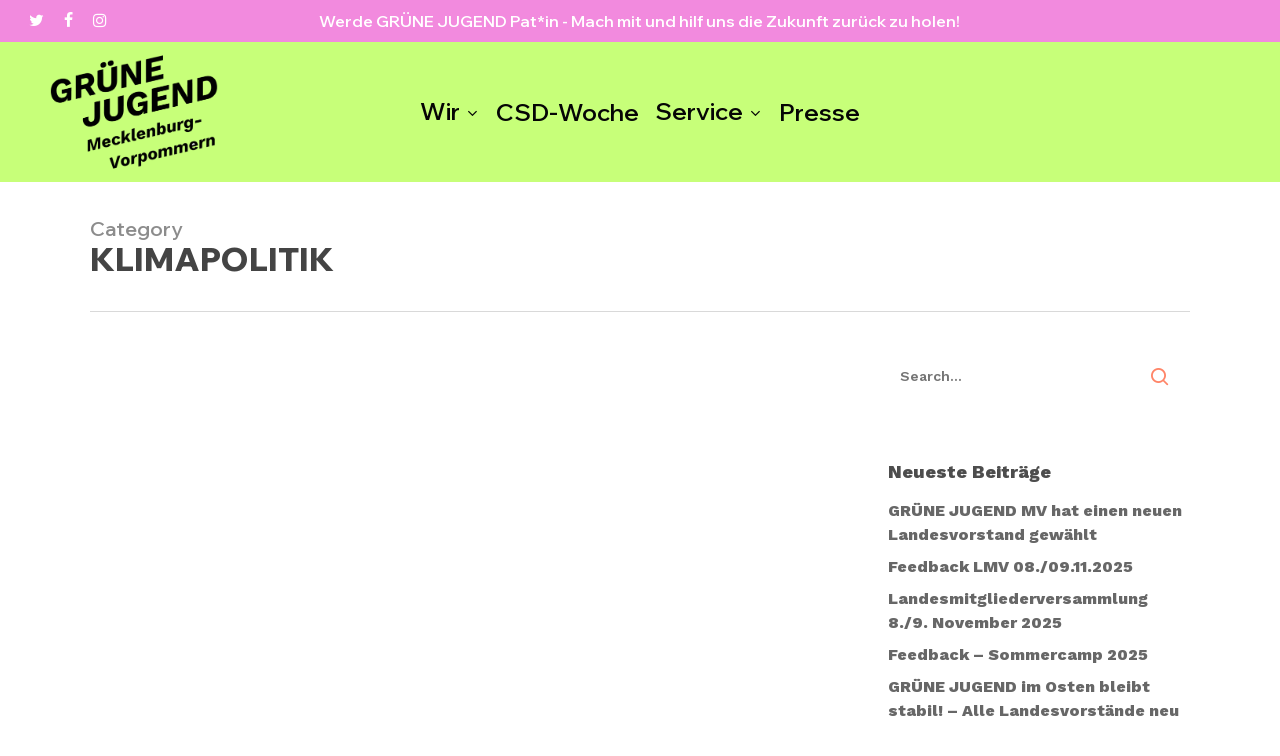

--- FILE ---
content_type: text/html; charset=UTF-8
request_url: https://gj-mv.de/category/klimapolitik/
body_size: 23657
content:
<!doctype html>
<html lang="de" class="no-js">
<head>
	<!-- Start cookieyes banner --> 
	<script id="cookieyes" type="text/javascript" src="https://cdn-cookieyes.com/client_data/468e6086bec5f10c0372e22c/script.js"></script> 
	<!-- End cookieyes banner -->
	<meta charset="UTF-8">
	<meta name="viewport" content="width=device-width, initial-scale=1, maximum-scale=1, user-scalable=0" /><title>Klimapolitik &#8211; GRÜNE JUGEND MV</title>
<meta name='robots' content='max-image-preview:large, max-snippet:-1, max-video-preview:-1' />
<script type="text/javascript">
    (function() {
  var pvData = {"source":"Direct","referrer":"Direct","visitor_type":"logged out","visitor_login_status":"logged out","visitor_id":0,"page_title":"Klimapolitik | ","post_type":"post","post_type_with_prefix":"category post","post_categories":"","post_tags":"","post_author":"","post_full_date":"","post_year":"","post_month":"","post_day":"","is_front_page":0,"is_home":1,"search_query":"","search_results_count":0};
  var body = {
    url: encodeURIComponent(window.location.href),
    referrer: encodeURIComponent(document.referrer)
  };

  function makePostRequest(e,t){var n=[];if(t.body){for(var o in t.body)n.push(encodeURIComponent(o)+"="+encodeURIComponent(t.body[o]));t.body=n.join("&")}return window.fetch?new Promise(n=>{var o={method:"POST",headers:{"Content-Type":"application/x-www-form-urlencoded"},redirect:"follow",body:{},...t};window.fetch(e,o).then(e=>{n(e.text())})}):new Promise(t=>{var o;"undefined"==typeof XMLHttpRequest&&t(null),(o=new XMLHttpRequest).open("POST",e,!0),o.onreadystatechange=function(){4==o.readyState&&200==o.status&&t(o.responseText)},o.setRequestHeader("Content-type","application/x-www-form-urlencoded"),o.send(n.join("&"))})}
  function observeAjaxCartActions(e){new PerformanceObserver(function(t){for(var n=t.getEntries(),r=0;r<n.length;r++)["xmlhttprequest","fetch"].includes(n[r].initiatorType)&&['=get_refreshed_fragments', 'add_to_cart'].some(p => n[r].name.includes(p))&&fetchCart(e)}).observe({entryTypes:["resource"]})};

  function fetchCart(adapter) {
    makePostRequest("//gj-mv.de/index.php?plugin=optimonk&action=cartData", { body })
      .then((response) => {
        var data = JSON.parse(response);
        setCartData(data, adapter);
      })
  }

  function setCartData(cartData, adapter) {
    Object.keys(cartData.avs).forEach((key, value) => {
      adapter.attr(`wp_${key}`, cartData.avs[key]);
    })
  }

  function setAssocData(assocData, adapter) {
    Object.keys(assocData).forEach((key) => {
      adapter.attr(`wp_${key}`, assocData[key]);
    })
  }

  var RuleHandler = {
    hasVisitorCartRules: (campaignMeta) => {
      return !!(campaignMeta.rules.visitorCart || campaignMeta.rules.visitorCartRevamp || campaignMeta.rules.visitorCartV3);
    },
    hasVisitorAttributeRule: (campaignMeta) => {
      return !!campaignMeta.rules.visitorAttribute;
    }
  }

  document.querySelector('html').addEventListener('optimonk#embedded-campaigns-init', function(e) {
    var campaignsData = e.parameters;

    if (!campaignsData.length) {
      return;
    }

    var adapter = window.OptiMonkEmbedded.Visitor.createAdapter();
    var hasCartRule = false;
    var hasAttributeRule = false;

    campaignsData.forEach((campaignMetaData) => {
      hasCartRule = hasCartRule || RuleHandler.hasVisitorCartRules(campaignMetaData);
      hasAttributeRule = hasAttributeRule || RuleHandler.hasVisitorAttributeRule(campaignMetaData);
    });

    setAssocData(pvData, adapter);

    if (hasCartRule) {
      observeAjaxCartActions(adapter);
      fetchCart(adapter);
    }

    if (hasAttributeRule) {
      makePostRequest("//gj-mv.de/index.php?plugin=optimonk&action=productData", { body })
        .then((response) => {
          var data = JSON.parse(response);
          setAssocData(data, adapter);
        })
    }
  });

  document.querySelector('html').addEventListener('optimonk#campaigns_initialized', function () {
    if (!OptiMonk.campaigns) {
      return;
    }

    var adapter = window.OptiMonk.Visitor.createAdapter();

    setAssocData(pvData, adapter);

    if (OptiMonk.campaigns.filter(campaign => campaign.hasVisitorAttributeRules()).length) {
      makePostRequest("//gj-mv.de/index.php?plugin=optimonk&action=productData", { body })
        .then((response) => {
          var data = JSON.parse(response);
          setAssocData(data, adapter);
        });
    }
  });
}());

    window.WooDataForOM = {
    "shop": {
        "pluginVersion": "2.1.4",
        "platform": "wordpress"
    },
    "page": {
        "postId": 0,
        "postType": "post"
    },
    "product": null,
    "order": null,
    "category": null
};

let hasCampaignsBeforeLoadTriggered = false;

document.querySelector('html').addEventListener('optimonk#campaigns-before-load', () => {

    if (hasCampaignsBeforeLoadTriggered) return;
    hasCampaignsBeforeLoadTriggered = true;

    function setAssocData(assocData, adapter) {
        Object.keys(assocData).forEach((key) => {
        adapter.attr(`wp_${key}`, assocData[key]);
        })
    }

   function triggerEvent(element, eventName, parameters) {
        let event;
        if (document.createEvent) {
            event = document.createEvent('HTMLEvents');
            event.initEvent(eventName, true, true);
        } else if (document.createEventObject) {
            event = document.createEventObject();
            event.eventType = eventName;
        }

        event.eventName = eventName;
        event.parameters = parameters || {};

        if (element.dispatchEvent) {
            element.dispatchEvent(event);
        } else if (element.fireEvent) {
            element.fireEvent(`on${event.eventType}`, event);
        } else if (element[eventName]) {
            element[eventName]();
        } else if (element[`on${eventName}`]) {
            element[`on${eventName}`]();
        }
    };
    
    var adapter = OptiMonkEmbedded.Visitor.createAdapter();

    var orderData = null;
    

    if (orderData) {
        setAssocData(orderData, adapter);
    }

    console.log('[OM-plugin] visitor attributes updated');

    console.log('[OM-plugin] triggered event: optimonk#wc-attributes-updated');
    triggerEvent(document.querySelector('html'), 'optimonk#wc-attributes-updated');

});

if (window.WooDataForOM) {
    console.log('[OM-plugin] varibles inserted (window.WooDataForOM)');
}


</script>
<script type="text/javascript" src="https://onsite.optimonk.com/script.js?account=245166" async></script><link rel="canonical" href="https://gj-mv.de/category/klimapolitik/">
<meta property="og:title" content="Klimapolitik &#8211; GRÜNE JUGEND MV">
<meta property="og:type" content="website">
<meta property="og:url" content="https://gj-mv.de/category/klimapolitik/">
<meta property="og:locale" content="de_DE">
<meta property="og:site_name" content="GRÜNE JUGEND MV">
<meta name="twitter:card" content="summary_large_image">
<link rel='dns-prefetch' href='//fonts.googleapis.com' />
<link rel='dns-prefetch' href='//hcaptcha.com' />
<link rel="alternate" type="application/rss+xml" title="GRÜNE JUGEND MV &raquo; Feed" href="https://gj-mv.de/feed/" />
<link rel="alternate" type="application/rss+xml" title="GRÜNE JUGEND MV &raquo; Kommentar-Feed" href="https://gj-mv.de/comments/feed/" />
<link rel="alternate" type="application/rss+xml" title="GRÜNE JUGEND MV &raquo; Kategorie-Feed für Klimapolitik" href="https://gj-mv.de/category/klimapolitik/feed/" />
<link rel="preload" href="https://gj-mv.de/wp-content/themes/salient/css/fonts/icomoon.woff?v=1.6" as="font" type="font/woff" crossorigin="anonymous"><style id='wp-img-auto-sizes-contain-inline-css' type='text/css'>
img:is([sizes=auto i],[sizes^="auto," i]){contain-intrinsic-size:3000px 1500px}
/*# sourceURL=wp-img-auto-sizes-contain-inline-css */
</style>
<link rel='stylesheet' id='mec-select2-style-css' href='https://gj-mv.de/wp-content/plugins/modern-events-calendar-lite/assets/packages/select2/select2.min.css?ver=7.24.0' type='text/css' media='all' />
<link rel='stylesheet' id='mec-font-icons-css' href='https://gj-mv.de/wp-content/plugins/modern-events-calendar-lite/assets/css/iconfonts.css?ver=7.24.0' type='text/css' media='all' />
<link rel='stylesheet' id='mec-frontend-style-css' href='https://gj-mv.de/wp-content/plugins/modern-events-calendar-lite/assets/css/frontend.min.css?ver=7.24.0' type='text/css' media='all' />
<link rel='stylesheet' id='mec-tooltip-style-css' href='https://gj-mv.de/wp-content/plugins/modern-events-calendar-lite/assets/packages/tooltip/tooltip.css?ver=7.24.0' type='text/css' media='all' />
<link rel='stylesheet' id='mec-tooltip-shadow-style-css' href='https://gj-mv.de/wp-content/plugins/modern-events-calendar-lite/assets/packages/tooltip/tooltipster-sideTip-shadow.min.css?ver=7.24.0' type='text/css' media='all' />
<link rel='stylesheet' id='featherlight-css' href='https://gj-mv.de/wp-content/plugins/modern-events-calendar-lite/assets/packages/featherlight/featherlight.css?ver=7.24.0' type='text/css' media='all' />
<link rel='stylesheet' id='mec-lity-style-css' href='https://gj-mv.de/wp-content/plugins/modern-events-calendar-lite/assets/packages/lity/lity.min.css?ver=7.24.0' type='text/css' media='all' />
<link rel='stylesheet' id='mec-general-calendar-style-css' href='https://gj-mv.de/wp-content/plugins/modern-events-calendar-lite/assets/css/mec-general-calendar.css?ver=7.24.0' type='text/css' media='all' />
<style id='wp-emoji-styles-inline-css' type='text/css'>

	img.wp-smiley, img.emoji {
		display: inline !important;
		border: none !important;
		box-shadow: none !important;
		height: 1em !important;
		width: 1em !important;
		margin: 0 0.07em !important;
		vertical-align: -0.1em !important;
		background: none !important;
		padding: 0 !important;
	}
/*# sourceURL=wp-emoji-styles-inline-css */
</style>
<link rel='stylesheet' id='lvca-animate-styles-css' href='https://gj-mv.de/wp-content/plugins/addons-for-visual-composer/assets/css/animate.css?ver=3.9.4' type='text/css' media='all' />
<link rel='stylesheet' id='lvca-frontend-styles-css' href='https://gj-mv.de/wp-content/plugins/addons-for-visual-composer/assets/css/lvca-frontend.css?ver=3.9.4' type='text/css' media='all' />
<link rel='stylesheet' id='lvca-icomoon-styles-css' href='https://gj-mv.de/wp-content/plugins/addons-for-visual-composer/assets/css/icomoon.css?ver=3.9.4' type='text/css' media='all' />
<link rel='stylesheet' id='salient-social-css' href='https://gj-mv.de/wp-content/plugins/salient-social/css/style.css?ver=1.2.4' type='text/css' media='all' />
<style id='salient-social-inline-css' type='text/css'>

  .sharing-default-minimal .nectar-love.loved,
  body .nectar-social[data-color-override="override"].fixed > a:before, 
  body .nectar-social[data-color-override="override"].fixed .nectar-social-inner a,
  .sharing-default-minimal .nectar-social[data-color-override="override"] .nectar-social-inner a:hover,
  .nectar-social.vertical[data-color-override="override"] .nectar-social-inner a:hover {
    background-color: #ff8568;
  }
  .nectar-social.hover .nectar-love.loved,
  .nectar-social.hover > .nectar-love-button a:hover,
  .nectar-social[data-color-override="override"].hover > div a:hover,
  #single-below-header .nectar-social[data-color-override="override"].hover > div a:hover,
  .nectar-social[data-color-override="override"].hover .share-btn:hover,
  .sharing-default-minimal .nectar-social[data-color-override="override"] .nectar-social-inner a {
    border-color: #ff8568;
  }
  #single-below-header .nectar-social.hover .nectar-love.loved i,
  #single-below-header .nectar-social.hover[data-color-override="override"] a:hover,
  #single-below-header .nectar-social.hover[data-color-override="override"] a:hover i,
  #single-below-header .nectar-social.hover .nectar-love-button a:hover i,
  .nectar-love:hover i,
  .hover .nectar-love:hover .total_loves,
  .nectar-love.loved i,
  .nectar-social.hover .nectar-love.loved .total_loves,
  .nectar-social.hover .share-btn:hover, 
  .nectar-social[data-color-override="override"].hover .nectar-social-inner a:hover,
  .nectar-social[data-color-override="override"].hover > div:hover span,
  .sharing-default-minimal .nectar-social[data-color-override="override"] .nectar-social-inner a:not(:hover) i,
  .sharing-default-minimal .nectar-social[data-color-override="override"] .nectar-social-inner a:not(:hover) {
    color: #ff8568;
  }
/*# sourceURL=salient-social-inline-css */
</style>
<link rel='stylesheet' id='lvca-accordion-css' href='https://gj-mv.de/wp-content/plugins/addons-for-visual-composer/includes/addons/accordion/css/style.css?ver=3.9.4' type='text/css' media='all' />
<link rel='stylesheet' id='lvca-slick-css' href='https://gj-mv.de/wp-content/plugins/addons-for-visual-composer/assets/css/slick.css?ver=3.9.4' type='text/css' media='all' />
<link rel='stylesheet' id='lvca-carousel-css' href='https://gj-mv.de/wp-content/plugins/addons-for-visual-composer/includes/addons/carousel/css/style.css?ver=3.9.4' type='text/css' media='all' />
<link rel='stylesheet' id='lvca-clients-css' href='https://gj-mv.de/wp-content/plugins/addons-for-visual-composer/includes/addons/clients/css/style.css?ver=3.9.4' type='text/css' media='all' />
<link rel='stylesheet' id='lvca-heading-css' href='https://gj-mv.de/wp-content/plugins/addons-for-visual-composer/includes/addons/heading/css/style.css?ver=3.9.4' type='text/css' media='all' />
<link rel='stylesheet' id='lvca-odometers-css' href='https://gj-mv.de/wp-content/plugins/addons-for-visual-composer/includes/addons/odometers/css/style.css?ver=3.9.4' type='text/css' media='all' />
<link rel='stylesheet' id='lvca-piecharts-css' href='https://gj-mv.de/wp-content/plugins/addons-for-visual-composer/includes/addons/piecharts/css/style.css?ver=3.9.4' type='text/css' media='all' />
<link rel='stylesheet' id='lvca-posts-carousel-css' href='https://gj-mv.de/wp-content/plugins/addons-for-visual-composer/includes/addons/posts-carousel/css/style.css?ver=3.9.4' type='text/css' media='all' />
<link rel='stylesheet' id='lvca-pricing-table-css' href='https://gj-mv.de/wp-content/plugins/addons-for-visual-composer/includes/addons/pricing-table/css/style.css?ver=3.9.4' type='text/css' media='all' />
<link rel='stylesheet' id='lvca-services-css' href='https://gj-mv.de/wp-content/plugins/addons-for-visual-composer/includes/addons/services/css/style.css?ver=3.9.4' type='text/css' media='all' />
<link rel='stylesheet' id='lvca-stats-bar-css' href='https://gj-mv.de/wp-content/plugins/addons-for-visual-composer/includes/addons/stats-bar/css/style.css?ver=3.9.4' type='text/css' media='all' />
<link rel='stylesheet' id='lvca-tabs-css' href='https://gj-mv.de/wp-content/plugins/addons-for-visual-composer/includes/addons/tabs/css/style.css?ver=3.9.4' type='text/css' media='all' />
<link rel='stylesheet' id='lvca-team-members-css' href='https://gj-mv.de/wp-content/plugins/addons-for-visual-composer/includes/addons/team/css/style.css?ver=3.9.4' type='text/css' media='all' />
<link rel='stylesheet' id='lvca-testimonials-css' href='https://gj-mv.de/wp-content/plugins/addons-for-visual-composer/includes/addons/testimonials/css/style.css?ver=3.9.4' type='text/css' media='all' />
<link rel='stylesheet' id='lvca-flexslider-css' href='https://gj-mv.de/wp-content/plugins/addons-for-visual-composer/assets/css/flexslider.css?ver=3.9.4' type='text/css' media='all' />
<link rel='stylesheet' id='lvca-testimonials-slider-css' href='https://gj-mv.de/wp-content/plugins/addons-for-visual-composer/includes/addons/testimonials-slider/css/style.css?ver=3.9.4' type='text/css' media='all' />
<link rel='stylesheet' id='lvca-portfolio-css' href='https://gj-mv.de/wp-content/plugins/addons-for-visual-composer/includes/addons/portfolio/css/style.css?ver=3.9.4' type='text/css' media='all' />
<link rel='stylesheet' id='eeb-css-frontend-css' href='https://gj-mv.de/wp-content/plugins/email-encoder-bundle/assets/css/style.css?ver=54d4eedc552c499c4a8d6b89c23d3df1' type='text/css' media='all' />
<link rel='stylesheet' id='font-awesome-css' href='https://gj-mv.de/wp-content/themes/salient/css/font-awesome-legacy.min.css?ver=4.7.1' type='text/css' media='all' />
<link rel='stylesheet' id='salient-grid-system-css' href='https://gj-mv.de/wp-content/themes/salient/css/build/grid-system.css?ver=16.1.0' type='text/css' media='all' />
<link rel='stylesheet' id='main-styles-css' href='https://gj-mv.de/wp-content/themes/salient/css/build/style.css?ver=16.1.0' type='text/css' media='all' />
<style id='main-styles-inline-css' type='text/css'>
@media only screen and (max-width:999px){#ajax-content-wrap .top-level .nectar-post-grid[data-animation*="fade"] .nectar-post-grid-item,#ajax-content-wrap .top-level .nectar-post-grid[data-animation="zoom-out-reveal"] .nectar-post-grid-item *:not(.content),#ajax-content-wrap .top-level .nectar-post-grid[data-animation="zoom-out-reveal"] .nectar-post-grid-item *:before{transform:none;opacity:1;clip-path:none;}#ajax-content-wrap .top-level .nectar-post-grid[data-animation="zoom-out-reveal"] .nectar-post-grid-item .nectar-el-parallax-scroll .nectar-post-grid-item-bg-wrap-inner{transform:scale(1.275);}}.wpb_row.vc_row.top-level .nectar-video-bg{opacity:1;height:100%;width:100%;object-fit:cover;object-position:center center;}body.using-mobile-browser .wpb_row.vc_row.top-level .nectar-video-wrap{left:0;}body.using-mobile-browser .wpb_row.vc_row.top-level.full-width-section .nectar-video-wrap:not(.column-video){left:50%;}.wpb_row.vc_row.top-level .nectar-video-wrap{opacity:1;width:100%;}.top-level .portfolio-items[data-loading=lazy-load] .col .inner-wrap.animated .top-level-image{opacity:1;}.wpb_row.vc_row.top-level .column-image-bg-wrap[data-n-parallax-bg="true"] .column-image-bg,.wpb_row.vc_row.top-level + .wpb_row .column-image-bg-wrap[data-n-parallax-bg="true"] .column-image-bg,#portfolio-extra > .wpb_row.vc_row.parallax_section:first-child .row-bg{transform:none!important;height:100%!important;opacity:1;}#portfolio-extra > .wpb_row.vc_row.parallax_section .row-bg{background-attachment:scroll;}.scroll-down-wrap.hidden{transform:none;opacity:1;}#ajax-loading-screen[data-disable-mobile="0"]{display:none!important;}body[data-slide-out-widget-area-style="slide-out-from-right"].material .slide_out_area_close.hide_until_rendered{opacity:0;}.portfolio-items[data-col-num="elastic"]:not(.fullwidth-constrained){margin-left:-50vw;margin-left:calc(-50vw + var(--scroll-bar-w)/2)!important;left:50%!important;width:100vw;width:calc(100vw - var(--scroll-bar-w))!important;}@media only screen and (max-width:999px){.portfolio-items .col .inner-wrap[data-animation="fade_in"],.portfolio-items:not(.carousel) .col .inner-wrap.animated{transform:none;opacity:1;}}@media only screen and (min-width:470px) and (max-width:690px){body .portfolio-items .col.elastic-portfolio-item.tall,body .portfolio-items .col.elastic-portfolio-item.regular,body .portfolio-items .col.elastic-portfolio-item:not([class*="wide"]){width:50%;}}@media only screen and (min-width:691px){body .portfolio-items{display:flex;flex-wrap:wrap;}body .portfolio-items .col.elastic-portfolio-item.tall,body .portfolio-items .col.elastic-portfolio-item.regular,body .portfolio-items .col.elastic-portfolio-item:not([class*="wide"]){width:50%;}}@media only screen and (min-width:1000px){body .portfolio-items .col.elastic-portfolio-item.tall,body .portfolio-items .col.elastic-portfolio-item.regular{width:33.3%;}}
/*# sourceURL=main-styles-inline-css */
</style>
<link rel='stylesheet' id='nectar-header-layout-centered-menu-css' href='https://gj-mv.de/wp-content/themes/salient/css/build/header/header-layout-centered-menu.css?ver=16.1.0' type='text/css' media='all' />
<link rel='stylesheet' id='nectar-header-secondary-nav-css' href='https://gj-mv.de/wp-content/themes/salient/css/build/header/header-secondary-nav.css?ver=16.1.0' type='text/css' media='all' />
<link rel='stylesheet' id='nectar_default_font_open_sans-css' href='https://fonts.googleapis.com/css?family=Open+Sans%3A300%2C400%2C600%2C700&#038;subset=latin%2Clatin-ext&#038;display=swap' type='text/css' media='all' />
<link rel='stylesheet' id='nectar-flickity-css' href='https://gj-mv.de/wp-content/themes/salient/css/build/plugins/flickity.css?ver=16.1.0' type='text/css' media='all' />
<link rel='stylesheet' id='nectar-portfolio-css' href='https://gj-mv.de/wp-content/plugins/salient-portfolio/css/portfolio.css?ver=1.7.5' type='text/css' media='all' />
<link rel='stylesheet' id='responsive-css' href='https://gj-mv.de/wp-content/themes/salient/css/build/responsive.css?ver=16.1.0' type='text/css' media='all' />
<link rel='stylesheet' id='select2-css' href='https://gj-mv.de/wp-content/themes/salient/css/build/plugins/select2.css?ver=4.0.1' type='text/css' media='all' />
<link rel='stylesheet' id='skin-material-css' href='https://gj-mv.de/wp-content/themes/salient/css/build/skin-material.css?ver=16.1.0' type='text/css' media='all' />
<link rel='stylesheet' id='salient-wp-menu-dynamic-css' href='https://gj-mv.de/wp-content/uploads/salient/menu-dynamic.css?ver=32623' type='text/css' media='all' />
<link rel='stylesheet' id='dynamic-css-css' href='https://gj-mv.de/wp-content/themes/salient/css/salient-dynamic-styles.css?ver=74209' type='text/css' media='all' />
<style id='dynamic-css-inline-css' type='text/css'>
body[data-bg-header="true"].category .container-wrap,body[data-bg-header="true"].author .container-wrap,body[data-bg-header="true"].date .container-wrap,body[data-bg-header="true"].blog .container-wrap{padding-top:var(--container-padding)!important}.archive.author .row .col.section-title span,.archive.category .row .col.section-title span,.archive.tag .row .col.section-title span,.archive.date .row .col.section-title span{padding-left:0}body.author #page-header-wrap #page-header-bg,body.category #page-header-wrap #page-header-bg,body.tag #page-header-wrap #page-header-bg,body.date #page-header-wrap #page-header-bg{height:auto;padding-top:8%;padding-bottom:8%;}.archive #page-header-wrap{height:auto;}.archive.category .row .col.section-title p,.archive.tag .row .col.section-title p{margin-top:10px;}body[data-bg-header="true"].archive .container-wrap.meta_overlaid_blog,body[data-bg-header="true"].category .container-wrap.meta_overlaid_blog,body[data-bg-header="true"].author .container-wrap.meta_overlaid_blog,body[data-bg-header="true"].date .container-wrap.meta_overlaid_blog{padding-top:0!important;}#page-header-bg[data-alignment="center"] .span_6 p{margin:0 auto;}body.archive #page-header-bg:not(.fullscreen-header) .span_6{position:relative;-webkit-transform:none;transform:none;top:0;}.blog-archive-header .nectar-author-gravatar img{width:125px;border-radius:100px;}.blog-archive-header .container .span_12 p{font-size:min(max(calc(1.3vw),16px),20px);line-height:1.5;margin-top:.5em;}body .page-header-no-bg.color-bg{padding:5% 0;}@media only screen and (max-width:999px){body .page-header-no-bg.color-bg{padding:7% 0;}}@media only screen and (max-width:690px){body .page-header-no-bg.color-bg{padding:9% 0;}.blog-archive-header .nectar-author-gravatar img{width:75px;}}.blog-archive-header.color-bg .col.section-title{border-bottom:0;padding:0;}.blog-archive-header.color-bg *{color:inherit!important;}.nectar-archive-tax-count{position:relative;padding:.5em;transform:translateX(0.25em) translateY(-0.75em);font-size:clamp(14px,0.3em,20px);display:inline-block;vertical-align:super;}.nectar-archive-tax-count:before{content:"";display:block;padding-bottom:100%;width:100%;position:absolute;top:50%;left:50%;transform:translate(-50%,-50%);border-radius:100px;background-color:currentColor;opacity:0.1;}#header-space{background-color:#ffffff}@media only screen and (min-width:1000px){body #ajax-content-wrap.no-scroll{min-height:calc(100vh - 182px);height:calc(100vh - 182px)!important;}}@media only screen and (min-width:1000px){#page-header-wrap.fullscreen-header,#page-header-wrap.fullscreen-header #page-header-bg,html:not(.nectar-box-roll-loaded) .nectar-box-roll > #page-header-bg.fullscreen-header,.nectar_fullscreen_zoom_recent_projects,#nectar_fullscreen_rows:not(.afterLoaded) > div{height:calc(100vh - 181px);}.wpb_row.vc_row-o-full-height.top-level,.wpb_row.vc_row-o-full-height.top-level > .col.span_12{min-height:calc(100vh - 181px);}html:not(.nectar-box-roll-loaded) .nectar-box-roll > #page-header-bg.fullscreen-header{top:182px;}.nectar-slider-wrap[data-fullscreen="true"]:not(.loaded),.nectar-slider-wrap[data-fullscreen="true"]:not(.loaded) .swiper-container{height:calc(100vh - 180px)!important;}.admin-bar .nectar-slider-wrap[data-fullscreen="true"]:not(.loaded),.admin-bar .nectar-slider-wrap[data-fullscreen="true"]:not(.loaded) .swiper-container{height:calc(100vh - 180px - 32px)!important;}}.admin-bar[class*="page-template-template-no-header"] .wpb_row.vc_row-o-full-height.top-level,.admin-bar[class*="page-template-template-no-header"] .wpb_row.vc_row-o-full-height.top-level > .col.span_12{min-height:calc(100vh - 32px);}body[class*="page-template-template-no-header"] .wpb_row.vc_row-o-full-height.top-level,body[class*="page-template-template-no-header"] .wpb_row.vc_row-o-full-height.top-level > .col.span_12{min-height:100vh;}@media only screen and (max-width:999px){.using-mobile-browser #nectar_fullscreen_rows:not(.afterLoaded):not([data-mobile-disable="on"]) > div{height:calc(100vh - 146px);}.using-mobile-browser .wpb_row.vc_row-o-full-height.top-level,.using-mobile-browser .wpb_row.vc_row-o-full-height.top-level > .col.span_12,[data-permanent-transparent="1"].using-mobile-browser .wpb_row.vc_row-o-full-height.top-level,[data-permanent-transparent="1"].using-mobile-browser .wpb_row.vc_row-o-full-height.top-level > .col.span_12{min-height:calc(100vh - 146px);}html:not(.nectar-box-roll-loaded) .nectar-box-roll > #page-header-bg.fullscreen-header,.nectar_fullscreen_zoom_recent_projects,.nectar-slider-wrap[data-fullscreen="true"]:not(.loaded),.nectar-slider-wrap[data-fullscreen="true"]:not(.loaded) .swiper-container,#nectar_fullscreen_rows:not(.afterLoaded):not([data-mobile-disable="on"]) > div{height:calc(100vh - 93px);}.wpb_row.vc_row-o-full-height.top-level,.wpb_row.vc_row-o-full-height.top-level > .col.span_12{min-height:calc(100vh - 93px);}body[data-transparent-header="false"] #ajax-content-wrap.no-scroll{min-height:calc(100vh - 93px);height:calc(100vh - 93px);}}.screen-reader-text,.nectar-skip-to-content:not(:focus){border:0;clip:rect(1px,1px,1px,1px);clip-path:inset(50%);height:1px;margin:-1px;overflow:hidden;padding:0;position:absolute!important;width:1px;word-wrap:normal!important;}.row .col img:not([srcset]){width:auto;}.row .col img.img-with-animation.nectar-lazy:not([srcset]){width:100%;}
/* Text markieren verhindern */
body {
  -webkit-user-select: none; /* Safari */
  -moz-user-select: none;    /* Firefox */
  -ms-user-select: none;     /* IE/Edge */
  user-select: none;         /* Standard */
}

/* Bilder nicht ziehbar */
img {
  pointer-events: none;
}

/* Kontextmenü (Rechtsklick) optisch blockieren */
html {
  -webkit-touch-callout: none;
}

/*# sourceURL=dynamic-css-inline-css */
</style>
<link rel='stylesheet' id='redux-google-fonts-salient_redux-css' href='https://fonts.googleapis.com/css?family=Work+Sans%3A700italic%2C600%2C800%2C600italic%7CWix+Madefor+Display%3A600%2C800&#038;subset=latin&#038;display=swap&#038;ver=6.9' type='text/css' media='all' />
<script type="text/javascript" src="https://gj-mv.de/wp-includes/js/jquery/jquery.min.js?ver=3.7.1" id="jquery-core-js"></script>
<script type="text/javascript" src="https://gj-mv.de/wp-includes/js/jquery/jquery-migrate.min.js?ver=3.4.1" id="jquery-migrate-js"></script>
<script type="text/javascript" src="https://gj-mv.de/wp-content/plugins/addons-for-visual-composer/assets/js/jquery.waypoints.min.js?ver=3.9.4" id="lvca-waypoints-js"></script>
<script type="text/javascript" id="lvca-frontend-scripts-js-extra">
/* <![CDATA[ */
var lvca_settings = {"mobile_width":"780","custom_css":""};
//# sourceURL=lvca-frontend-scripts-js-extra
/* ]]> */
</script>
<script type="text/javascript" src="https://gj-mv.de/wp-content/plugins/addons-for-visual-composer/assets/js/lvca-frontend.min.js?ver=3.9.4" id="lvca-frontend-scripts-js"></script>
<script type="text/javascript" src="https://gj-mv.de/wp-content/plugins/addons-for-visual-composer/includes/addons/accordion/js/accordion.min.js?ver=3.9.4" id="lvca-accordion-js"></script>
<script type="text/javascript" src="https://gj-mv.de/wp-content/plugins/addons-for-visual-composer/assets/js/slick.min.js?ver=3.9.4" id="lvca-slick-carousel-js"></script>
<script type="text/javascript" src="https://gj-mv.de/wp-content/plugins/addons-for-visual-composer/assets/js/jquery.stats.min.js?ver=3.9.4" id="lvca-stats-js"></script>
<script type="text/javascript" src="https://gj-mv.de/wp-content/plugins/addons-for-visual-composer/includes/addons/odometers/js/odometer.min.js?ver=3.9.4" id="lvca-odometers-js"></script>
<script type="text/javascript" src="https://gj-mv.de/wp-content/plugins/addons-for-visual-composer/includes/addons/piecharts/js/piechart.min.js?ver=3.9.4" id="lvca-piecharts-js"></script>
<script type="text/javascript" src="https://gj-mv.de/wp-content/plugins/addons-for-visual-composer/includes/addons/posts-carousel/js/posts-carousel.min.js?ver=3.9.4" id="lvca-post-carousel-js"></script>
<script type="text/javascript" src="https://gj-mv.de/wp-content/plugins/addons-for-visual-composer/includes/addons/spacer/js/spacer.min.js?ver=3.9.4" id="lvca-spacer-js"></script>
<script type="text/javascript" src="https://gj-mv.de/wp-content/plugins/addons-for-visual-composer/includes/addons/services/js/services.min.js?ver=3.9.4" id="lvca-services-js"></script>
<script type="text/javascript" src="https://gj-mv.de/wp-content/plugins/addons-for-visual-composer/includes/addons/stats-bar/js/stats-bar.min.js?ver=3.9.4" id="lvca-stats-bar-js"></script>
<script type="text/javascript" src="https://gj-mv.de/wp-content/plugins/addons-for-visual-composer/includes/addons/tabs/js/tabs.min.js?ver=3.9.4" id="lvca-tabs-js"></script>
<script type="text/javascript" src="https://gj-mv.de/wp-content/plugins/addons-for-visual-composer/assets/js/jquery.flexslider.min.js?ver=3.9.4" id="lvca-flexslider-js"></script>
<script type="text/javascript" src="https://gj-mv.de/wp-content/plugins/addons-for-visual-composer/includes/addons/testimonials-slider/js/testimonials.min.js?ver=3.9.4" id="lvca-testimonials-slider-js"></script>
<script type="text/javascript" src="https://gj-mv.de/wp-content/plugins/addons-for-visual-composer/assets/js/isotope.pkgd.min.js?ver=3.9.4" id="lvca-isotope-js"></script>
<script type="text/javascript" src="https://gj-mv.de/wp-content/plugins/addons-for-visual-composer/assets/js/imagesloaded.pkgd.min.js?ver=3.9.4" id="lvca-imagesloaded-js"></script>
<script type="text/javascript" src="https://gj-mv.de/wp-content/plugins/addons-for-visual-composer/includes/addons/portfolio/js/portfolio.min.js?ver=3.9.4" id="lvca-portfolio-js"></script>
<script type="text/javascript" src="https://gj-mv.de/wp-content/plugins/email-encoder-bundle/assets/js/custom.js?ver=2c542c9989f589cd5318f5cef6a9ecd7" id="eeb-js-frontend-js"></script>
<script></script><link rel="https://api.w.org/" href="https://gj-mv.de/wp-json/" /><link rel="alternate" title="JSON" type="application/json" href="https://gj-mv.de/wp-json/wp/v2/categories/418" /><link rel="EditURI" type="application/rsd+xml" title="RSD" href="https://gj-mv.de/xmlrpc.php?rsd" />
<meta name="generator" content="WordPress 6.9" />
        <script type="text/javascript">
            (function () {
                window.lvca_fs = {can_use_premium_code: false};
            })();
        </script>
        <style>
.h-captcha{position:relative;display:block;margin-bottom:2rem;padding:0;clear:both}.h-captcha[data-size="normal"]{width:302px;height:76px}.h-captcha[data-size="compact"]{width:158px;height:138px}.h-captcha[data-size="invisible"]{display:none}.h-captcha iframe{z-index:1}.h-captcha::before{content:"";display:block;position:absolute;top:0;left:0;background:url(https://gj-mv.de/wp-content/plugins/hcaptcha-for-forms-and-more/assets/images/hcaptcha-div-logo.svg) no-repeat;border:1px solid #fff0;border-radius:4px;box-sizing:border-box}.h-captcha::after{content:"The hCaptcha loading is delayed until user interaction.";font-family:-apple-system,system-ui,BlinkMacSystemFont,"Segoe UI",Roboto,Oxygen,Ubuntu,"Helvetica Neue",Arial,sans-serif;font-size:10px;font-weight:500;position:absolute;top:0;bottom:0;left:0;right:0;box-sizing:border-box;color:#bf1722;opacity:0}.h-captcha:not(:has(iframe))::after{animation:hcap-msg-fade-in .3s ease forwards;animation-delay:2s}.h-captcha:has(iframe)::after{animation:none;opacity:0}@keyframes hcap-msg-fade-in{to{opacity:1}}.h-captcha[data-size="normal"]::before{width:302px;height:76px;background-position:93.8% 28%}.h-captcha[data-size="normal"]::after{width:302px;height:76px;display:flex;flex-wrap:wrap;align-content:center;line-height:normal;padding:0 75px 0 10px}.h-captcha[data-size="compact"]::before{width:158px;height:138px;background-position:49.9% 78.8%}.h-captcha[data-size="compact"]::after{width:158px;height:138px;text-align:center;line-height:normal;padding:24px 10px 10px 10px}.h-captcha[data-theme="light"]::before,body.is-light-theme .h-captcha[data-theme="auto"]::before,.h-captcha[data-theme="auto"]::before{background-color:#fafafa;border:1px solid #e0e0e0}.h-captcha[data-theme="dark"]::before,body.is-dark-theme .h-captcha[data-theme="auto"]::before,html.wp-dark-mode-active .h-captcha[data-theme="auto"]::before,html.drdt-dark-mode .h-captcha[data-theme="auto"]::before{background-image:url(https://gj-mv.de/wp-content/plugins/hcaptcha-for-forms-and-more/assets/images/hcaptcha-div-logo-white.svg);background-repeat:no-repeat;background-color:#333;border:1px solid #f5f5f5}@media (prefers-color-scheme:dark){.h-captcha[data-theme="auto"]::before{background-image:url(https://gj-mv.de/wp-content/plugins/hcaptcha-for-forms-and-more/assets/images/hcaptcha-div-logo-white.svg);background-repeat:no-repeat;background-color:#333;border:1px solid #f5f5f5}}.h-captcha[data-theme="custom"]::before{background-color:initial}.h-captcha[data-size="invisible"]::before,.h-captcha[data-size="invisible"]::after{display:none}.h-captcha iframe{position:relative}div[style*="z-index: 2147483647"] div[style*="border-width: 11px"][style*="position: absolute"][style*="pointer-events: none"]{border-style:none}
</style>
<script type="text/javascript"> var root = document.getElementsByTagName( "html" )[0]; root.setAttribute( "class", "js" ); </script><style type="text/css">.recentcomments a{display:inline !important;padding:0 !important;margin:0 !important;}</style><meta name="generator" content="Powered by WPBakery Page Builder - drag and drop page builder for WordPress."/>
<link rel="icon" href="https://gj-mv.de/wp-content/uploads/2022/07/cropped-favicon-96x96-1-32x32.png" sizes="32x32" />
<link rel="icon" href="https://gj-mv.de/wp-content/uploads/2022/07/cropped-favicon-96x96-1-192x192.png" sizes="192x192" />
<link rel="apple-touch-icon" href="https://gj-mv.de/wp-content/uploads/2022/07/cropped-favicon-96x96-1-180x180.png" />
<meta name="msapplication-TileImage" content="https://gj-mv.de/wp-content/uploads/2022/07/cropped-favicon-96x96-1-270x270.png" />
		<style type="text/css" id="wp-custom-css">
			.forminator-ui#forminator-module-27219.forminator-design--flat .forminator-label {
	color:black !important;
}

.forminator-ui.forminator-custom-form[data-design="flat"] .forminator-checkbox .forminator-checkbox-box ~ span, .forminator-ui.forminator-custom-form[data-design="flat"] .forminator-checkbox .forminator-checkbox-box ~ span {
	color:black;
}

.forminator-label {
	font-size:16px !important;
	font-weight:normal !important;
}

body[data-fancy-form-rcs="1"] .fancy-select-wrap label {
	color:black !important;
}
		</style>
		<noscript><style> .wpb_animate_when_almost_visible { opacity: 1; }</style></noscript><style>:root,::before,::after{--mec-color-skin: #f28ade;--mec-color-skin-rgba-1: rgba(242,138,222,.25);--mec-color-skin-rgba-2: rgba(242,138,222,.5);--mec-color-skin-rgba-3: rgba(242,138,222,.75);--mec-color-skin-rgba-4: rgba(242,138,222,.11);--mec-primary-border-radius: ;--mec-secondary-border-radius: ;--mec-container-normal-width: 1196px;--mec-container-large-width: 1690px;--mec-title-color: #f28ade;--mec-content-color: #050505;--mec-fes-main-color: #40d9f1;--mec-fes-main-color-rgba-1: rgba(64, 217, 241, 0.12);--mec-fes-main-color-rgba-2: rgba(64, 217, 241, 0.23);--mec-fes-main-color-rgba-3: rgba(64, 217, 241, 0.03);--mec-fes-main-color-rgba-4: rgba(64, 217, 241, 0.3);--mec-fes-main-color-rgba-5: rgb(64 217 241 / 7%);--mec-fes-main-color-rgba-6: rgba(64, 217, 241, 0.2);</style><link data-pagespeed-no-defer data-nowprocket data-wpacu-skip data-no-optimize data-noptimize rel='stylesheet' id='main-styles-non-critical-css' href='https://gj-mv.de/wp-content/themes/salient/css/build/style-non-critical.css?ver=16.1.0' type='text/css' media='all' />
<link data-pagespeed-no-defer data-nowprocket data-wpacu-skip data-no-optimize data-noptimize rel='stylesheet' id='fancyBox-css' href='https://gj-mv.de/wp-content/themes/salient/css/build/plugins/jquery.fancybox.css?ver=3.3.1' type='text/css' media='all' />
<link data-pagespeed-no-defer data-nowprocket data-wpacu-skip data-no-optimize data-noptimize rel='stylesheet' id='nectar-ocm-core-css' href='https://gj-mv.de/wp-content/themes/salient/css/build/off-canvas/core.css?ver=16.1.0' type='text/css' media='all' />
<link data-pagespeed-no-defer data-nowprocket data-wpacu-skip data-no-optimize data-noptimize rel='stylesheet' id='nectar-ocm-fullscreen-legacy-css' href='https://gj-mv.de/wp-content/themes/salient/css/build/off-canvas/fullscreen-legacy.css?ver=16.1.0' type='text/css' media='all' />
</head><body class="archive category category-klimapolitik category-418 wp-theme-salient mec-theme-salient material wpb-js-composer js-comp-ver-7.1 vc_responsive" data-footer-reveal="false" data-footer-reveal-shadow="none" data-header-format="centered-menu" data-body-border="off" data-boxed-style="" data-header-breakpoint="1000" data-dropdown-style="minimal" data-cae="easeOutCubic" data-cad="650" data-megamenu-width="full-width" data-aie="none" data-ls="fancybox" data-apte="standard" data-hhun="1" data-fancy-form-rcs="1" data-form-style="default" data-form-submit="regular" data-is="minimal" data-button-style="slightly_rounded_shadow" data-user-account-button="false" data-flex-cols="true" data-col-gap="default" data-header-inherit-rc="false" data-header-search="false" data-animated-anchors="true" data-ajax-transitions="false" data-full-width-header="true" data-slide-out-widget-area="true" data-slide-out-widget-area-style="fullscreen-alt" data-user-set-ocm="off" data-loading-animation="none" data-bg-header="false" data-responsive="1" data-ext-responsive="true" data-ext-padding="90" data-header-resize="0" data-header-color="custom" data-cart="false" data-remove-m-parallax="1" data-remove-m-video-bgs="" data-m-animate="1" data-force-header-trans-color="light" data-smooth-scrolling="0" data-permanent-transparent="false" >
	
	<script type="text/javascript">
	 (function(window, document) {

		 if(navigator.userAgent.match(/(Android|iPod|iPhone|iPad|BlackBerry|IEMobile|Opera Mini)/)) {
			 document.body.className += " using-mobile-browser mobile ";
		 }
		 if(navigator.userAgent.match(/Mac/) && navigator.maxTouchPoints && navigator.maxTouchPoints > 2) {
			document.body.className += " using-ios-device ";
		}

		 if( !("ontouchstart" in window) ) {

			 var body = document.querySelector("body");
			 var winW = window.innerWidth;
			 var bodyW = body.clientWidth;

			 if (winW > bodyW + 4) {
				 body.setAttribute("style", "--scroll-bar-w: " + (winW - bodyW - 4) + "px");
			 } else {
				 body.setAttribute("style", "--scroll-bar-w: 0px");
			 }
		 }

	 })(window, document);
   </script><a href="#ajax-content-wrap" class="nectar-skip-to-content">Skip to main content</a><div class="ocm-effect-wrap"><div class="ocm-effect-wrap-inner">	
	<div id="header-space" data-secondary-header-display="full" data-header-mobile-fixed='false'></div> 
	
		<div id="header-outer" data-has-menu="true" data-has-buttons="no" data-header-button_style="default" data-using-pr-menu="false" data-mobile-fixed="false" data-ptnm="false" data-lhe="animated_underline" data-user-set-bg="#c7ff7a" data-format="centered-menu" data-permanent-transparent="false" data-megamenu-rt="0" data-remove-fixed="0" data-header-resize="0" data-cart="false" data-transparency-option="" data-box-shadow="none" data-shrink-num="50" data-using-secondary="1" data-using-logo="1" data-logo-height="120" data-m-logo-height="70" data-padding="10" data-full-width="true" data-condense="false" >
			
	<div id="header-secondary-outer" class="centered-menu" data-mobile="display_full" data-remove-fixed="0" data-lhe="animated_underline" data-secondary-text="true" data-full-width="true" data-mobile-fixed="false" data-permanent-transparent="false" >
		<div class="container">
			<nav>
				<ul id="social"><li><a target="_blank" rel="noopener" href="https://twitter.com/GrueneJugendMV"><span class="screen-reader-text">twitter</span><i class="fa fa-twitter" aria-hidden="true"></i> </a></li><li><a target="_blank" rel="noopener" href="https://facebook.com/gruenejugendmv"><span class="screen-reader-text">facebook</span><i class="fa fa-facebook" aria-hidden="true"></i> </a></li><li><a target="_blank" rel="noopener" href="https://instagram.com/gruenejugend_mv"><span class="screen-reader-text">instagram</span><i class="fa fa-instagram" aria-hidden="true"></i> </a></li></ul><div class="nectar-center-text"><a href="/spenden">Werde GRÜNE JUGEND Pat*in - Mach mit und hilf uns die Zukunft zurück zu holen! </a></div>				
			</nav>
		</div>
	</div>
	

<div id="search-outer" class="nectar">
	<div id="search">
		<div class="container">
			 <div id="search-box">
				 <div class="inner-wrap">
					 <div class="col span_12">
						  <form role="search" action="https://gj-mv.de/" method="GET">
														 <input type="text" name="s"  value="" aria-label="Search" placeholder="Search" />
							 
						<span>Hit enter to search or ESC to close</span>
												</form>
					</div><!--/span_12-->
				</div><!--/inner-wrap-->
			 </div><!--/search-box-->
			 <div id="close"><a href="#"><span class="screen-reader-text">Close Search</span>
				<span class="close-wrap"> <span class="close-line close-line1"></span> <span class="close-line close-line2"></span> </span>				 </a></div>
		 </div><!--/container-->
	</div><!--/search-->
</div><!--/search-outer-->

<header id="top">
	<div class="container">
		<div class="row">
			<div class="col span_3">
								<a id="logo" href="https://gj-mv.de" data-supplied-ml-starting-dark="false" data-supplied-ml-starting="false" data-supplied-ml="false" >
					<img class="stnd skip-lazy" width="2160" height="1222" alt="GRÜNE JUGEND MV" src="https://gj-mv.de/wp-content/uploads/2024/03/schwarz-Logo-GJ.png"  /><img class="starting-logo skip-lazy" width="2160" height="1468" alt="GRÜNE JUGEND MV" src="https://gj-mv.de/wp-content/uploads/2024/03/IMG_5219-2.png"  /><img class="starting-logo dark-version skip-lazy" width="2160" height="1222" alt="GRÜNE JUGEND MV" src="https://gj-mv.de/wp-content/uploads/2024/03/schwarz-Logo-GJ.png"  />				</a>
							</div><!--/span_3-->

			<div class="col span_9 col_last">
									<div class="nectar-mobile-only mobile-header"><div class="inner"></div></div>
													<div class="slide-out-widget-area-toggle mobile-icon fullscreen-alt" data-custom-color="false" data-icon-animation="simple-transform">
						<div> <a href="#sidewidgetarea" role="button" aria-label="Navigation Menu" aria-expanded="false" class="closed">
							<span class="screen-reader-text">Menu</span><span aria-hidden="true"> <i class="lines-button x2"> <i class="lines"></i> </i> </span>
						</a></div>
					</div>
				
									<nav>
													<ul class="sf-menu">
								<li id="menu-item-27986" class="menu-item menu-item-type-custom menu-item-object-custom menu-item-has-children nectar-regular-menu-item megamenu nectar-megamenu-menu-item align-left width-75 sf-with-ul menu-item-27986"><a href="#"><span class="menu-title-text">Wir</span><span class="sf-sub-indicator"><i class="fa fa-angle-down icon-in-menu" aria-hidden="true"></i></span></a>
<ul class="sub-menu">
	<li id="menu-item-28053" class="menu-item menu-item-type-custom menu-item-object-custom nectar-regular-menu-item megamenu-column-width-40 megamenu-column-padding-none menu-item-28053"><a href="#"><div class="nectar-ext-menu-item style-default"><div class="image-layer-outer hover-default"><div class="image-layer"></div><div class="color-overlay"></div></div><div class="inner-content"><span class="title inherit-default"><span class="menu-title-text">Lern uns kennen</span></span><span class="menu-item-desc">Klicke, um mehr zu erfahren</span></div></div></a></li>
	<li id="menu-item-28054" class="menu-item menu-item-type-custom menu-item-object-custom menu-item-has-children nectar-regular-menu-item hide-title megamenu-column-padding-default menu-item-28054"><a href="#"><span class="menu-title-text">Spalte 2</span><span class="sf-sub-indicator"><i class="fa fa-angle-right icon-in-menu" aria-hidden="true"></i></span></a>
	<ul class="sub-menu">
		<li id="menu-item-27990" class="menu-item menu-item-type-post_type menu-item-object-page nectar-regular-menu-item menu-item-has-icon menu-item-27990"><a href="https://gj-mv.de/wir/lavo/"><span class="nectar-menu-icon svg-icon"><svg role="presentation" version="1.1" xmlns="http://www.w3.org/2000/svg" width="32" height="32" viewBox="0 0 32 32">
        <path d="M15.796 25.284c-0.756 0-1.476-0.289-1.899-0.568-0.719-0.472-5.948-4.844-6.543-5.341l-1.813-1.527c-0.281-0.237-0.316-0.659-0.079-0.94 0.235-0.28 0.656-0.317 0.94-0.081l1.809 1.524c2.855 2.389 5.976 4.959 6.419 5.251 0.32 0.211 0.889 0.393 1.34 0.341 0.383-0.047 0.5-0.239 0.559-0.401 0.076-0.208 0.251-0.365 0.469-0.417 0.219-0.055 0.443 0.005 0.609 0.155 0.393 0.36 1.008 0.392 1.415 0.233 0.203-0.080 0.455-0.241 0.481-0.552 0.025-0.253 0.191-0.472 0.427-0.563s0.505-0.037 0.693 0.137c0.191 0.175 0.641 0.169 1.009-0.013 0.204-0.101 0.54-0.336 0.497-0.749-0.028-0.259 0.097-0.511 0.321-0.644 0.221-0.133 0.503-0.123 0.719 0.025 0.196 0.137 0.448 0.029 0.601-0.103 0.249-0.212 0.425-0.62 0.18-1.133-0.759-1.579-4.811-5.424-7.305-7.168l-0.021 0.007c-0.708 0.257-0.785 0.28-1.311 0.332-0.661 0.96-1.977 2.6-3.943 1.951-0.623-0.205-1.048-0.673-1.199-1.32-0.337-1.448 0.744-3.459 1.656-4.355 1.5-1.471 4.249-2.743 7.059-1.483 2.601 1.164 4.221 1.644 4.237 1.649 0.355 0.104 0.557 0.473 0.453 0.827s-0.472 0.557-0.827 0.452c-0.069-0.020-1.713-0.507-4.408-1.712-2.199-0.983-4.381 0.041-5.583 1.219-0.736 0.724-1.477 2.297-1.289 3.099 0.045 0.196 0.135 0.297 0.317 0.357 0.996 0.329 1.732-0.403 2.595-1.691 0.111-0.165 0.289-0.272 0.487-0.292l0.245-0.024c0.444-0.043 0.444-0.043 1.053-0.264l0.344-0.125c0.197-0.071 0.421-0.044 0.597 0.073 2.412 1.608 7.071 5.869 8.040 7.889 0.472 0.983 0.271 2.052-0.515 2.723-0.388 0.332-0.847 0.503-1.305 0.484-0.188 0.484-0.572 0.901-1.104 1.167-0.552 0.273-1.161 0.344-1.692 0.221-0.232 0.361-0.587 0.648-1.037 0.823-0.695 0.268-1.484 0.232-2.141-0.068-0.305 0.319-0.725 0.52-1.229 0.579-0.109 0.012-0.22 0.017-0.331 0.017zM13.651 9.495c-0.024 0-0.048-0.001-0.073-0.004-1.367-0.148-4.629-0.245-5.676-0.213-0.311 0.023-0.675-0.279-0.685-0.647-0.012-0.368 0.279-0.675 0.645-0.687 1.103-0.032 4.417 0.065 5.86 0.223 0.365 0.039 0.631 0.368 0.591 0.733-0.035 0.343-0.325 0.595-0.661 0.595zM24.735 20.024c-0.201 0-0.401-0.091-0.531-0.263-0.223-0.293-0.167-0.711 0.128-0.935l1.305-0.989c0.293-0.221 0.712-0.167 0.933 0.128s0.167 0.713-0.128 0.935l-1.305 0.991c-0.12 0.088-0.263 0.133-0.403 0.133zM22.789 22.364c-0.144 0-0.289-0.047-0.413-0.143-0.699-0.552-4.36-3.972-4.515-4.117-0.269-0.251-0.283-0.672-0.031-0.943s0.675-0.281 0.943-0.031c1.047 0.979 3.885 3.616 4.429 4.045 0.289 0.228 0.339 0.647 0.111 0.937-0.131 0.165-0.328 0.251-0.524 0.251zM20.167 23.687c-0.145 0-0.293-0.048-0.417-0.144-0.904-0.724-3.449-3.016-3.833-3.432-0.249-0.271-0.231-0.693 0.040-0.94 0.272-0.251 0.693-0.235 0.943 0.037 0.309 0.336 2.801 2.584 3.684 3.293 0.288 0.229 0.335 0.648 0.105 0.937-0.131 0.163-0.327 0.248-0.521 0.248zM17.153 24.437c-0.151 0-0.304-0.052-0.429-0.159-0.868-0.732-2.063-1.924-2.861-2.779-0.251-0.268-0.236-0.692 0.033-0.943s0.692-0.235 0.943 0.032c0.771 0.827 1.917 1.972 2.745 2.671 0.281 0.237 0.316 0.657 0.080 0.94-0.132 0.156-0.32 0.237-0.511 0.237zM2.395 20.159c-0.832 0-1.443-0.052-1.868-0.153-0.303-0.073-0.513-0.344-0.511-0.653 0.045-4.845 1.3-11.797 1.353-12.089 0.064-0.356 0.397-0.593 0.757-0.54 0.173 0.028 4.283 0.668 5.975 1.259 0.288 0.101 0.473 0.383 0.445 0.687-0.303 3.468-2.672 10.6-2.773 10.901-0.084 0.251-0.307 0.427-0.569 0.451-0.061 0.007-1.472 0.139-2.809 0.139zM1.361 18.784c0.723 0.065 2.497 0.003 3.284-0.055 0.485-1.5 2.116-6.667 2.515-9.647-1.329-0.373-3.511-0.757-4.591-0.939-0.299 1.767-1.1 6.804-1.208 10.64zM29.164 19.807c-1.435 0-2.393-0.109-2.932-0.331-0.191-0.079-0.333-0.24-0.388-0.44-0.511-1.848-2.393-7.141-3.205-8.448-0.101-0.163-0.129-0.361-0.072-0.547 0.057-0.184 0.191-0.335 0.364-0.412 0.096-0.044 2.373-1.053 4.812-1.053 0.516 0 1.009 0.048 1.465 0.137 0.167 0.032 0.313 0.128 0.413 0.265 1.609 2.245 2.287 9.24 2.359 10.028 0.017 0.177-0.040 0.357-0.155 0.492-0.117 0.139-0.284 0.221-0.463 0.235-0.001 0.001-1.043 0.073-2.199 0.073zM27.027 18.325c0.333 0.072 0.967 0.149 2.139 0.149 0.531 0 1.036-0.017 1.419-0.032-0.252-2.309-0.912-6.772-1.904-8.467-0.295-0.043-0.607-0.065-0.933-0.065-1.417 0-2.805 0.401-3.596 0.679 0.937 1.939 2.339 5.939 2.876 7.736z"></path>
        </svg></span><span class="menu-title-text">Landesvorstand</span><small class="item_desc">Strategische Leitung</small></a></li>
		<li id="menu-item-27988" class="menu-item menu-item-type-post_type menu-item-object-page nectar-regular-menu-item menu-item-has-icon menu-item-27988"><a href="https://gj-mv.de/wir/landesgeschaeftsstelle/"><span class="nectar-menu-icon svg-icon"><svg role="presentation" version="1.1" xmlns="http://www.w3.org/2000/svg" width="32" height="32" viewBox="0 0 32 32">
        <path d="M31.333 29.333h-30.667c-0.368 0-0.667-0.3-0.667-0.667v-25.333c0-0.367 0.299-0.667 0.667-0.667h30.667c0.367 0 0.667 0.3 0.667 0.667v25.333c0 0.367-0.3 0.667-0.667 0.667zM1.333 28h29.333v-24h-29.333v24zM30.667 9.333h-29.333c-0.368 0-0.667-0.3-0.667-0.667s0.299-0.667 0.667-0.667h29.333c0.367 0 0.667 0.3 0.667 0.667s-0.3 0.667-0.667 0.667zM19.333 17.333h-5.333c-0.368 0-0.667-0.3-0.667-0.667v-4c0-0.367 0.299-0.667 0.667-0.667h5.333c0.367 0 0.667 0.3 0.667 0.667v4c0 0.367-0.3 0.667-0.667 0.667zM14.667 16h4v-2.667h-4v2.667zM14 26.667h-5.333c-0.368 0-0.667-0.3-0.667-0.667v-4c0-0.367 0.299-0.667 0.667-0.667h5.333c0.368 0 0.667 0.3 0.667 0.667v4c0 0.367-0.299 0.667-0.667 0.667zM9.333 25.333h4v-2.667h-4v2.667zM24.667 26.667h-5.333c-0.367 0-0.667-0.3-0.667-0.667v-4c0-0.367 0.3-0.667 0.667-0.667h5.333c0.367 0 0.667 0.3 0.667 0.667v4c0 0.367-0.3 0.667-0.667 0.667zM20 25.333h4v-2.667h-4v2.667zM22 22c-0.367 0-0.667-0.3-0.667-0.667v-1.333h-9.333v1.333c0 0.367-0.299 0.667-0.667 0.667s-0.667-0.3-0.667-0.667v-2c0-0.367 0.299-0.667 0.667-0.667h10.667c0.367 0 0.667 0.3 0.667 0.667v2c0 0.367-0.3 0.667-0.667 0.667zM16.667 19.333c-0.368 0-0.667-0.3-0.667-0.667v-1.333c0-0.367 0.299-0.667 0.667-0.667 0.367 0 0.667 0.3 0.667 0.667v1.333c0 0.367-0.3 0.667-0.667 0.667zM4 6c0 0.368-0.299 0.667-0.667 0.667s-0.667-0.299-0.667-0.667c0-0.368 0.299-0.667 0.667-0.667s0.667 0.299 0.667 0.667zM6.667 6c0 0.368-0.299 0.667-0.667 0.667s-0.667-0.299-0.667-0.667c0-0.368 0.299-0.667 0.667-0.667s0.667 0.299 0.667 0.667zM9.333 6c0 0.368-0.299 0.667-0.667 0.667s-0.667-0.299-0.667-0.667c0-0.368 0.299-0.667 0.667-0.667s0.667 0.299 0.667 0.667z"></path>
        </svg></span><span class="menu-title-text">Landesgeschäftsstelle</span><small class="item_desc">Organisatorische Durchführung</small></a></li>
	</ul>
</li>
	<li id="menu-item-28055" class="menu-item menu-item-type-custom menu-item-object-custom menu-item-has-children nectar-regular-menu-item hide-title megamenu-column-padding-default menu-item-28055"><a href="#"><span class="menu-title-text">Spalte 3</span><span class="sf-sub-indicator"><i class="fa fa-angle-right icon-in-menu" aria-hidden="true"></i></span></a>
	<ul class="sub-menu">
		<li id="menu-item-27989" class="menu-item menu-item-type-post_type menu-item-object-page nectar-regular-menu-item menu-item-has-icon menu-item-27989"><a href="https://gj-mv.de/wir/teams/"><span class="nectar-menu-icon svg-icon"><svg role="presentation" version="1.1" xmlns="http://www.w3.org/2000/svg" width="32" height="32" viewBox="0 0 32 32">
        <path d="M23.5 31.461h-15c-0.316 0-0.588-0.221-0.652-0.531l-2.5-12c-0.041-0.195 0.008-0.401 0.135-0.557 0.127-0.153 0.317-0.245 0.517-0.245h20c0.2 0 0.391 0.088 0.519 0.245 0.125 0.156 0.175 0.361 0.135 0.557l-2.5 12c-0.065 0.309-0.339 0.531-0.653 0.531zM9.043 30.128h13.916l2.223-10.667h-18.361l2.223 10.667zM24.667 22.128h-17.333c-0.368 0-0.667-0.3-0.667-0.667 0-0.369 0.299-0.667 0.667-0.667h17.333c0.367 0 0.667 0.297 0.667 0.667 0 0.367-0.3 0.667-0.667 0.667zM16 18.795c-0.368 0-0.667-0.3-0.667-0.667v-14.667c0-0.368 0.299-0.667 0.667-0.667s0.667 0.299 0.667 0.667v14.667c0 0.367-0.299 0.667-0.667 0.667zM15.283 16.46v0c-1.988 0-3.672-0.699-4.871-2.023-1.235-1.361-1.856-3.341-1.664-5.295 0.035-0.355 0.347-0.649 0.697-0.6 2.472 0.131 4.537 1.016 5.813 2.495 1.096 1.271 1.58 2.925 1.399 4.788-0.031 0.319-0.285 0.575-0.607 0.599-0.263 0.025-0.519 0.036-0.768 0.036zM10.048 9.932c0.019 1.361 0.503 2.676 1.352 3.609 0.94 1.036 2.281 1.584 3.883 1.584v0c0.027 0 0.053 0 0.080 0 0.008-1.253-0.371-2.359-1.112-3.217-0.925-1.072-2.401-1.761-4.203-1.976zM16.776 12.46c-0.249 0-0.505-0.011-0.771-0.033-0.32-0.028-0.576-0.28-0.607-0.597-0.18-1.861 0.304-3.519 1.399-4.789 1.279-1.479 3.341-2.364 5.813-2.492 0.356-0.045 0.663 0.248 0.696 0.597 0.193 1.953-0.428 3.932-1.664 5.296-1.196 1.32-2.879 2.019-4.867 2.019zM16.695 11.127c1.667-0.028 3.008-0.531 3.964-1.584 0.849-0.936 1.333-2.251 1.352-3.609-1.801 0.211-3.277 0.904-4.203 1.973-0.74 0.864-1.12 1.967-1.113 3.22zM15.283 8.46v0c-1.988 0-3.672-0.699-4.871-2.023-1.235-1.361-1.856-3.341-1.664-5.295 0.035-0.355 0.347-0.637 0.697-0.6 2.472 0.131 4.537 1.016 5.813 2.495 1.096 1.271 1.58 2.925 1.399 4.788-0.031 0.319-0.285 0.575-0.607 0.599-0.263 0.025-0.519 0.036-0.768 0.036zM10.048 1.932c0.019 1.361 0.503 2.676 1.352 3.609 0.94 1.036 2.281 1.584 3.883 1.584v0c0.027 0 0.053 0 0.080 0 0.008-1.253-0.371-2.359-1.112-3.217-0.925-1.072-2.401-1.761-4.203-1.976z"></path>
        </svg></span><span class="menu-title-text">Teams</span><small class="item_desc">Inhaltliche Vorbereitung</small></a></li>
		<li id="menu-item-27987" class="menu-item menu-item-type-post_type menu-item-object-page nectar-regular-menu-item menu-item-has-icon menu-item-27987"><a href="https://gj-mv.de/wir/kreisverbaende/"><span class="nectar-menu-icon svg-icon"><svg role="presentation" version="1.1" xmlns="http://www.w3.org/2000/svg" width="32" height="32" viewBox="0 0 32 32">
        <path d="M21.317 5.333h-10.667c-0.368 0-0.667-0.299-0.667-0.667s0.299-0.667 0.667-0.667h10.667c0.367 0 0.667 0.299 0.667 0.667s-0.299 0.667-0.667 0.667zM23.752 26.401c-0.1 0-0.203-0.023-0.3-0.072-0.328-0.165-0.461-0.565-0.296-0.895l5.897-11.735c0.165-0.329 0.563-0.468 0.896-0.299 0.328 0.165 0.461 0.565 0.295 0.895l-5.896 11.737c-0.116 0.233-0.352 0.368-0.596 0.368zM7.923 25.892c-0.245 0-0.48-0.137-0.597-0.368l-5.605-11.225c-0.165-0.329-0.031-0.731 0.299-0.895 0.331-0.165 0.731-0.028 0.893 0.301l5.605 11.225c0.165 0.328 0.031 0.731-0.299 0.895-0.095 0.044-0.196 0.067-0.296 0.067zM15.317 25.333h-0.2c-2.557 0-4.821-2.233-5.104-4.905-1.181-0.395-2.029-1.832-2.029-3.095v-1.333c0-0.869 0.557-1.611 1.333-1.885v-1.715c0-2.305 1.288-3.868 3.217-3.931 0.363-0.127 0.741-0.267 1.127-0.415 1.408-0.531 2.865-1.081 4.177-1.081 2.308 0 3.479 1.692 3.479 5.027v2.261c0.527 0.304 1.333 0.905 1.333 1.739v1.333c0 1.209-0.992 2.695-2.229 3.097-0.283 2.669-2.548 4.903-5.104 4.903zM17.839 8.307c-1.069 0-2.411 0.507-3.708 0.992-0.435 0.164-0.86 0.324-1.265 0.465-0.069 0.024-0.141 0.033-0.215 0.033-1.475 0-2 1.347-2 2.6v2.267c0 0.367-0.299 0.667-0.667 0.667s-0.667 0.3-0.667 0.667v1.333c0 0.799 0.66 1.864 1.333 1.864 0.368 0 0.667 0.301 0.667 0.667 0 2.201 1.776 4.136 3.8 4.136h0.2c2.024 0 3.8-1.931 3.8-4.136 0-0.365 0.3-0.667 0.667-0.667 0.659 0 1.533-1.065 1.533-1.864v-1.333c-0.028-0.157-0.512-0.533-0.939-0.725-0.24-0.107-0.395-0.345-0.395-0.608v-2.667c0-3.691-1.503-3.691-2.145-3.691zM26.713 32h-22.729c-0.368 0-0.667-0.299-0.667-0.667 0-4.181 3.18-7.333 7.396-7.333 0.368 0 0.667 0.299 0.667 0.667s-0.297 0.667-0.667 0.667c-3.284 0-5.727 2.205-6.031 5.333h21.333c-0.305-3.128-2.748-5.333-6.031-5.333-0.367 0-0.667-0.299-0.667-0.667s0.3-0.667 0.667-0.667c4.216 0 7.396 3.152 7.396 7.333-0.001 0.368-0.299 0.667-0.668 0.667zM6.651 1.333c1.472 0 2.667 1.195 2.667 2.667s-1.195 5.333-2.667 5.333-2.667-3.861-2.667-5.333 1.195-2.667 2.667-2.667zM6.651 0c-2.205 0-4 1.795-4 4 0 1.552 1.247 6.667 4 6.667s4-5.115 4-6.667c0-2.205-1.795-4-4-4v0zM0.64 14c-0.368 0-0.667-0.299-0.667-0.667 0-2.205 1.799-4 4.011-4h1.333c0.368 0 0.667 0.299 0.667 0.667s-0.299 0.667-0.667 0.667h-1.333c-1.476 0-2.677 1.195-2.677 2.667 0 0.368-0.297 0.667-0.667 0.667zM-0.016 13.333h6.667v1.333h-6.667v-1.333zM25.317 1.333c1.472 0 2.667 1.195 2.667 2.667s-1.195 5.333-2.667 5.333-2.667-3.861-2.667-5.333 1.196-2.667 2.667-2.667zM25.317 0c-2.205 0-4 1.795-4 4 0 1.552 1.248 6.667 4 6.667s4-5.115 4-6.667c0-2.205-1.793-4-4-4v0zM31.36 14c-0.368 0-0.667-0.299-0.667-0.667 0-1.472-1.215-2.667-2.708-2.667h-1.333c-0.367 0-0.667-0.299-0.667-0.667s0.3-0.667 0.667-0.667h1.333c2.228 0 4.041 1.795 4.041 4 0 0.368-0.297 0.667-0.667 0.667zM25.317 13.333h6.667v1.333h-6.667v-1.333z"></path>
        </svg></span><span class="menu-title-text">Kreisverbände</span><small class="item_desc">Dreh- und Angelpunkt</small></a></li>
	</ul>
</li>
</ul>
</li>
<li id="menu-item-28189" class="menu-item menu-item-type-post_type menu-item-object-page nectar-regular-menu-item menu-item-28189"><a href="https://gj-mv.de/?page_id=27387"><span class="menu-title-text">CSD-Woche</span></a></li>
<li id="menu-item-27991" class="menu-item menu-item-type-custom menu-item-object-custom menu-item-has-children nectar-regular-menu-item sf-with-ul menu-item-27991"><a href="#"><span class="menu-title-text">Service</span><span class="sf-sub-indicator"><i class="fa fa-angle-down icon-in-menu" aria-hidden="true"></i></span></a>
<ul class="sub-menu">
	<li id="menu-item-28051" class="menu-item menu-item-type-post_type menu-item-object-page nectar-regular-menu-item menu-item-28051"><a href="https://gj-mv.de/service/beschluesse/"><span class="menu-title-text">Beschlüsse</span></a></li>
	<li id="menu-item-28052" class="menu-item menu-item-type-post_type menu-item-object-page nectar-regular-menu-item menu-item-28052"><a href="https://gj-mv.de/service/dokumente/"><span class="menu-title-text">Dokumente</span></a></li>
	<li id="menu-item-28069" class="menu-item menu-item-type-post_type menu-item-object-page nectar-regular-menu-item menu-item-28069"><a href="https://gj-mv.de/service/erklaerungen/"><span class="menu-title-text">Erklärungen</span></a></li>
</ul>
</li>
<li id="menu-item-27992" class="menu-item menu-item-type-post_type menu-item-object-page nectar-regular-menu-item menu-item-27992"><a href="https://gj-mv.de/presse/"><span class="menu-title-text">Presse</span></a></li>
							</ul>
													<ul class="buttons sf-menu" data-user-set-ocm="off">

								
							</ul>
						
					</nav>

					<div class="logo-spacing" data-using-image="true"><img class="hidden-logo" alt="GRÜNE JUGEND MV" width="2160" height="1222" src="https://gj-mv.de/wp-content/uploads/2024/03/schwarz-Logo-GJ.png" /></div>
				</div><!--/span_9-->

				
			</div><!--/row-->
					</div><!--/container-->
	</header>		
	</div>
		<div id="ajax-content-wrap">
				<div class="row page-header-no-bg blog-archive-header"  data-alignment="left">
			<div class="container">
				<div class="col span_12 section-title">
																<span class="subheader">Category</span>
										<h1>Klimapolitik</h1>
														</div>
			</div>
		</div>

	
<div class="container-wrap">

	<div class="container main-content">

		<div class="row"><div class="post-area col  span_9   " role="main" data-ams="16px" data-remove-post-date="0" data-remove-post-author="0" data-remove-post-comment-number="1" data-remove-post-nectar-love="1"> <div class="posts-container"  data-load-animation="fade_in_from_bottom">
<article id="post-26636" class="post-26636 post type-post status-publish format-standard category-aktuelles category-basisgruppen category-klimapolitik category-rostock">  
  
  <div class="inner-wrap animated">
    
    <div class="post-content classic">
      
      
<div class="post-meta" data-love="true">
    <div class="date">
    <span class="month">Feb.</span>
    <span class="day">08</span>
    <span class="year">2022</span>  </div>
  
  <div class="nectar-love-wrap">
    <a href="#" class="nectar-love" id="nectar-love-26636" title="Love this"> <i class="icon-salient-heart-2"></i><span class="love-text">Love</span><span class="total_loves"><span class="nectar-love-count">0</span></span></a>  </div>
  
</div><!--post-meta-->      
      <div class="content-inner">
        
                
        <div class="article-content-wrap">
          
          <div class="post-header">
            
            <h2 class="title"><a href="https://gj-mv.de/aktuelles/rostock-auf-dem-weg-zur-klimaneutralitaet/"> Rostock auf dem Weg zur Klimaneutralität?!</a></h2>
            
            <span class="meta-author">
              <span>By</span> <a href="https://gj-mv.de/author/nora-schreiber/" title="Beiträge von Nora Schreiber" rel="author">Nora Schreiber</a>            </span> 
            <span class="meta-category"><a href="https://gj-mv.de/category/aktuelles/">Aktuelles</a>, <a href="https://gj-mv.de/category/basisgruppen/">Basisgruppen</a>, <a href="https://gj-mv.de/category/klimapolitik/">Klimapolitik</a>, <a href="https://gj-mv.de/category/basisgruppen/rostock/">Rostock</a>            </span>            
          </div><!--/post-header-->
          
          <div class="excerpt"><p>Die Rostocker Bürger:innenschaft hat beschlossen, dass die Stadt bis 2035 klimaneutral wird. So weit, so erfreulich, allein die konkrete Umsetzung ist bisher noch schleierhaft, einige der aktuellen Entscheidungen stellen dieses&#8230;</p>
</div><a class="more-link" href="https://gj-mv.de/aktuelles/rostock-auf-dem-weg-zur-klimaneutralitaet/"><span class="continue-reading">Read More</span></a>          
        </div><!--article-content-wrap-->
        
      </div><!--content-inner-->
      
    </div><!--/post-content-->
    
  </div><!--/inner-wrap-->
  
</article>
<article id="post-26337" class="post-26337 post type-post status-publish format-standard has-post-thumbnail category-aktuelles category-basisgruppen category-klimapolitik category-rostock">  
  
  <div class="inner-wrap animated">
    
    <div class="post-content classic">
      
      
<div class="post-meta" data-love="true">
    <div class="date">
    <span class="month">Nov.</span>
    <span class="day">23</span>
    <span class="year">2021</span>  </div>
  
  <div class="nectar-love-wrap">
    <a href="#" class="nectar-love" id="nectar-love-26337" title="Love this"> <i class="icon-salient-heart-2"></i><span class="love-text">Love</span><span class="total_loves"><span class="nectar-love-count">0</span></span></a>  </div>
  
</div><!--post-meta-->      
      <div class="content-inner">
        
        <a href="https://gj-mv.de/aktuelles/klimaschutz-und-der-koalitionsvertrag-von-mv/"><span class="post-featured-img"><img class="nectar-lazy skip-lazy wp-post-image" alt="" height="480" width="1920" data-nectar-img-src="https://gj-mv.de/wp-content/uploads/2021/05/PM.jpg" data-nectar-img-srcset="https://gj-mv.de/wp-content/uploads/2021/05/PM.jpg 1920w, https://gj-mv.de/wp-content/uploads/2021/05/PM-300x75.jpg 300w, https://gj-mv.de/wp-content/uploads/2021/05/PM-1024x256.jpg 1024w, https://gj-mv.de/wp-content/uploads/2021/05/PM-768x192.jpg 768w, https://gj-mv.de/wp-content/uploads/2021/05/PM-1536x384.jpg 1536w" sizes="(max-width: 1920px) 100vw, 1920px" /></span></a>        
        <div class="article-content-wrap">
          
          <div class="post-header">
            
            <h2 class="title"><a href="https://gj-mv.de/aktuelles/klimaschutz-und-der-koalitionsvertrag-von-mv/"> Klimaschutz und der Koalitionsvertrag von MV</a></h2>
            
            <span class="meta-author">
              <span>By</span> <a href="https://gj-mv.de/author/nora-schreiber/" title="Beiträge von Nora Schreiber" rel="author">Nora Schreiber</a>            </span> 
            <span class="meta-category"><a href="https://gj-mv.de/category/aktuelles/">Aktuelles</a>, <a href="https://gj-mv.de/category/basisgruppen/">Basisgruppen</a>, <a href="https://gj-mv.de/category/klimapolitik/">Klimapolitik</a>, <a href="https://gj-mv.de/category/basisgruppen/rostock/">Rostock</a>            </span>            
          </div><!--/post-header-->
          
          <div class="excerpt"><p>Unsere neue Regierung in Schwerin hat ihren Koalitionsvertrag verabschiedet. Einen Vertrag voller netter Floskeln, schwammiger Formulierungen, schönklingendem Eigenlob und gänzlich ohne Ambitionen oder konkreter Pläne die Klimakatastrophe noch aufzuhalten. Ist&#8230;</p>
</div><a class="more-link" href="https://gj-mv.de/aktuelles/klimaschutz-und-der-koalitionsvertrag-von-mv/"><span class="continue-reading">Read More</span></a>          
        </div><!--article-content-wrap-->
        
      </div><!--content-inner-->
      
    </div><!--/post-content-->
    
  </div><!--/inner-wrap-->
  
</article>
<article id="post-26032" class="post-26032 post type-post status-publish format-standard has-post-thumbnail category-energiewende category-klimapolitik category-rostock">  
  
  <div class="inner-wrap animated">
    
    <div class="post-content classic">
      
      
<div class="post-meta" data-love="true">
    <div class="date">
    <span class="month">Aug.</span>
    <span class="day">09</span>
    <span class="year">2021</span>  </div>
  
  <div class="nectar-love-wrap">
    <a href="#" class="nectar-love" id="nectar-love-26032" title="Love this"> <i class="icon-salient-heart-2"></i><span class="love-text">Love</span><span class="total_loves"><span class="nectar-love-count">0</span></span></a>  </div>
  
</div><!--post-meta-->      
      <div class="content-inner">
        
        <a href="https://gj-mv.de/energiewende/climatewalk/"><span class="post-featured-img"><img class="nectar-lazy skip-lazy wp-post-image" alt="" height="897" width="894" data-nectar-img-src="https://gj-mv.de/wp-content/uploads/2021/08/Bild1.png" data-nectar-img-srcset="https://gj-mv.de/wp-content/uploads/2021/08/Bild1.png 894w, https://gj-mv.de/wp-content/uploads/2021/08/Bild1-300x300.png 300w, https://gj-mv.de/wp-content/uploads/2021/08/Bild1-150x150.png 150w, https://gj-mv.de/wp-content/uploads/2021/08/Bild1-768x771.png 768w, https://gj-mv.de/wp-content/uploads/2021/08/Bild1-100x100.png 100w, https://gj-mv.de/wp-content/uploads/2021/08/Bild1-140x140.png 140w, https://gj-mv.de/wp-content/uploads/2021/08/Bild1-350x350.png 350w" sizes="(max-width: 894px) 100vw, 894px" /></span></a>        
        <div class="article-content-wrap">
          
          <div class="post-header">
            
            <h2 class="title"><a href="https://gj-mv.de/energiewende/climatewalk/"> climatewalk</a></h2>
            
            <span class="meta-author">
              <span>By</span> <a href="https://gj-mv.de/author/nora-schreiber/" title="Beiträge von Nora Schreiber" rel="author">Nora Schreiber</a>            </span> 
            <span class="meta-category"><a href="https://gj-mv.de/category/energiewende/">Energiewende</a>, <a href="https://gj-mv.de/category/klimapolitik/">Klimapolitik</a>, <a href="https://gj-mv.de/category/basisgruppen/rostock/">Rostock</a>            </span>            
          </div><!--/post-header-->
          
          <div class="excerpt"><p>Cool! Du hast unsere Seite zum climatewalk gefunden. Hier wollen wir dir noch mehr Infos über den Klimawandel, seine Folgen für Mensch und Umwelt geben und auch unsere Lösungsansätze präsentieren&#8230;.</p>
</div><a class="more-link" href="https://gj-mv.de/energiewende/climatewalk/"><span class="continue-reading">Read More</span></a>          
        </div><!--article-content-wrap-->
        
      </div><!--content-inner-->
      
    </div><!--/post-content-->
    
  </div><!--/inner-wrap-->
  
</article>
<article id="post-22028" class="post-22028 post type-post status-publish format-standard has-post-thumbnail category-aktuelles category-klimapolitik">  
  
  <div class="inner-wrap animated">
    
    <div class="post-content classic">
      
      
<div class="post-meta" data-love="true">
    <div class="date">
    <span class="month">Feb.</span>
    <span class="day">17</span>
    <span class="year">2021</span>  </div>
  
  <div class="nectar-love-wrap">
    <a href="#" class="nectar-love" id="nectar-love-22028" title="Love this"> <i class="icon-salient-heart-2"></i><span class="love-text">Love</span><span class="total_loves"><span class="nectar-love-count">0</span></span></a>  </div>
  
</div><!--post-meta-->      
      <div class="content-inner">
        
        <a href="https://gj-mv.de/aktuelles/wer-es-mit-klimaschutz-ernst-meint-stoppt-nordstream-2/"><span class="post-featured-img"><img class="nectar-lazy skip-lazy wp-post-image" alt="" height="959" width="1280" data-nectar-img-src="https://gj-mv.de/wp-content/uploads/2021/02/sea-4608545_1280.jpg" data-nectar-img-srcset="https://gj-mv.de/wp-content/uploads/2021/02/sea-4608545_1280.jpg 1280w, https://gj-mv.de/wp-content/uploads/2021/02/sea-4608545_1280-300x225.jpg 300w, https://gj-mv.de/wp-content/uploads/2021/02/sea-4608545_1280-1024x767.jpg 1024w, https://gj-mv.de/wp-content/uploads/2021/02/sea-4608545_1280-768x575.jpg 768w" sizes="(max-width: 1280px) 100vw, 1280px" /></span></a>        
        <div class="article-content-wrap">
          
          <div class="post-header">
            
            <h2 class="title"><a href="https://gj-mv.de/aktuelles/wer-es-mit-klimaschutz-ernst-meint-stoppt-nordstream-2/"> Wer es mit Klimaschutz ernst meint, stoppt NordStream 2!</a></h2>
            
            <span class="meta-author">
              <span>By</span> <a href="https://gj-mv.de/author/jana/" title="Beiträge von Jana Klinkenberg" rel="author">Jana Klinkenberg</a>            </span> 
            <span class="meta-category"><a href="https://gj-mv.de/category/aktuelles/">Aktuelles</a>, <a href="https://gj-mv.de/category/klimapolitik/">Klimapolitik</a>            </span>            
          </div><!--/post-header-->
          
          <div class="excerpt"><p>Noch ca. 150 km fehlen der russischen Erdgas-Pipeline Nord Stream 2.&nbsp; Dann geht die Pipeline vom vorpommerschen Lubmin bis ins russische Ust-Luga und soll Erdgas liefern. Anfang Januar hat Manuela&#8230;</p>
</div><a class="more-link" href="https://gj-mv.de/aktuelles/wer-es-mit-klimaschutz-ernst-meint-stoppt-nordstream-2/"><span class="continue-reading">Read More</span></a>          
        </div><!--article-content-wrap-->
        
      </div><!--content-inner-->
      
    </div><!--/post-content-->
    
  </div><!--/inner-wrap-->
  
</article>
<article id="post-21213" class="post-21213 post type-post status-publish format-standard has-post-thumbnail category-klimapolitik tag-bibel tag-eu-parlament tag-europa tag-europawahl tag-klima tag-klimakriese tag-klimaschutz tag-niklas-nienass">  
  
  <div class="inner-wrap animated">
    
    <div class="post-content classic">
      
      
<div class="post-meta" data-love="true">
    <div class="date">
    <span class="month">Apr.</span>
    <span class="day">10</span>
    <span class="year">2019</span>  </div>
  
  <div class="nectar-love-wrap">
    <a href="#" class="nectar-love" id="nectar-love-21213" title="Love this"> <i class="icon-salient-heart-2"></i><span class="love-text">Love</span><span class="total_loves"><span class="nectar-love-count">0</span></span></a>  </div>
  
</div><!--post-meta-->      
      <div class="content-inner">
        
        <a href="https://gj-mv.de/klimapolitik/die-klimakrise-es-geht-um-die-zukunft/"><span class="post-featured-img"><img class="nectar-lazy skip-lazy wp-post-image" alt="" height="100" width="100" data-nectar-img-src="" data-nectar-img-srcset="" sizes="(max-width: 100px) 100vw, 100px" /></span></a>        
        <div class="article-content-wrap">
          
          <div class="post-header">
            
            <h2 class="title"><a href="https://gj-mv.de/klimapolitik/die-klimakrise-es-geht-um-die-zukunft/"> Die Klimakrise &#8211; es geht um die Zukunft</a></h2>
            
            <span class="meta-author">
              <span>By</span> <a href="https://gj-mv.de/author/landesverband/" title="Beiträge von Geschäftsstelle" rel="author">Geschäftsstelle</a>            </span> 
            <span class="meta-category"><a href="https://gj-mv.de/category/klimapolitik/">Klimapolitik</a>            </span>            
          </div><!--/post-header-->
          
          <div class="excerpt"><p>Ein Beitrag von Niklas Nienaß zur Klimakrise. Die Zeit drängt. Wir müssen jetzt sofort das Klima schützen und all unsere Anstrengungen darauf konzentrieren! Es geht wirklich um unsere Zukunft und nicht weniger als um das Leben, wie wir es kennen.</p>
</div><a class="more-link" href="https://gj-mv.de/klimapolitik/die-klimakrise-es-geht-um-die-zukunft/"><span class="continue-reading">Read More</span></a>          
        </div><!--article-content-wrap-->
        
      </div><!--content-inner-->
      
    </div><!--/post-content-->
    
  </div><!--/inner-wrap-->
  
</article>
<article id="post-21025" class="post-21025 post type-post status-publish format-standard has-post-thumbnail category-demokratie category-klimapolitik tag-berichterstattung tag-bildung tag-botschaft tag-fff tag-forderungen tag-fridays4furture tag-fridaysforfurture tag-generation tag-kernbotschaft tag-klima tag-klimaschutz tag-protest tag-sanktionen tag-streiks tag-umwelt tag-umweltschutz tag-verantwortung">  
  
  <div class="inner-wrap animated">
    
    <div class="post-content classic">
      
      
<div class="post-meta" data-love="true">
    <div class="date">
    <span class="month">März</span>
    <span class="day">09</span>
    <span class="year">2019</span>  </div>
  
  <div class="nectar-love-wrap">
    <a href="#" class="nectar-love" id="nectar-love-21025" title="Love this"> <i class="icon-salient-heart-2"></i><span class="love-text">Love</span><span class="total_loves"><span class="nectar-love-count">0</span></span></a>  </div>
  
</div><!--post-meta-->      
      <div class="content-inner">
        
        <a href="https://gj-mv.de/demokratie/viele-junge-menschen-riskieren-sanktionen/"><span class="post-featured-img"><img class="nectar-lazy skip-lazy wp-post-image" alt="" height="100" width="100" data-nectar-img-src="" data-nectar-img-srcset="" sizes="(max-width: 100px) 100vw, 100px" /></span></a>        
        <div class="article-content-wrap">
          
          <div class="post-header">
            
            <h2 class="title"><a href="https://gj-mv.de/demokratie/viele-junge-menschen-riskieren-sanktionen/"> &#8222;Viele junge Menschen riskieren Sanktionen&#8220;</a></h2>
            
            <span class="meta-author">
              <span>By</span> <a href="https://gj-mv.de/author/katha/" title="Beiträge von Katharina Horn" rel="author">Katharina Horn</a>            </span> 
            <span class="meta-category"><a href="https://gj-mv.de/category/demokratie/">Demokratie</a>, <a href="https://gj-mv.de/category/klimapolitik/">Klimapolitik</a>            </span>            
          </div><!--/post-header-->
          
          <div class="excerpt"><p>Ein Statement unserer Sprecherin Katharina Horn zu den FridaysforFurture Klima Streiks. Den diese senden einige fundamentale Signale, unter anderem werdet eurer Verantwortung endlich gerecht und schützt das Klima! </p>
</div><a class="more-link" href="https://gj-mv.de/demokratie/viele-junge-menschen-riskieren-sanktionen/"><span class="continue-reading">Read More</span></a>          
        </div><!--article-content-wrap-->
        
      </div><!--content-inner-->
      
    </div><!--/post-content-->
    
  </div><!--/inner-wrap-->
  
</article>
<article id="post-21013" class="post-21013 post type-post status-publish format-standard has-post-thumbnail category-aktuelles category-klimapolitik category-verkehr tag-desaster tag-europawahl tag-fliegen tag-flughafen tag-haushalt tag-laage tag-nahverkehr tag-oepnv tag-rostock tag-verkehr tag-wahlkampf">  
  
  <div class="inner-wrap animated">
    
    <div class="post-content classic">
      
      
<div class="post-meta" data-love="true">
    <div class="date">
    <span class="month">März</span>
    <span class="day">05</span>
    <span class="year">2019</span>  </div>
  
  <div class="nectar-love-wrap">
    <a href="#" class="nectar-love" id="nectar-love-21013" title="Love this"> <i class="icon-salient-heart-2"></i><span class="love-text">Love</span><span class="total_loves"><span class="nectar-love-count">0</span></span></a>  </div>
  
</div><!--post-meta-->      
      <div class="content-inner">
        
        <a href="https://gj-mv.de/aktuelles/rostock-laage-ein-desaster/"><span class="post-featured-img"><img class="nectar-lazy skip-lazy wp-post-image" alt="" height="100" width="100" data-nectar-img-src="" data-nectar-img-srcset="" sizes="(max-width: 100px) 100vw, 100px" /></span></a>        
        <div class="article-content-wrap">
          
          <div class="post-header">
            
            <h2 class="title"><a href="https://gj-mv.de/aktuelles/rostock-laage-ein-desaster/"> Rostock Laage ein Desaster</a></h2>
            
            <span class="meta-author">
              <span>By</span> <a href="https://gj-mv.de/author/landesverband/" title="Beiträge von Geschäftsstelle" rel="author">Geschäftsstelle</a>            </span> 
            <span class="meta-category"><a href="https://gj-mv.de/category/aktuelles/">Aktuelles</a>, <a href="https://gj-mv.de/category/klimapolitik/">Klimapolitik</a>, <a href="https://gj-mv.de/category/verkehr/">Mobilität und Verkehr</a>            </span>            
          </div><!--/post-header-->
          
          <div class="excerpt"><p>Regionalflughäfen sind Europaweit nicht von Erfolg gekrönt. Sie schlagen regelmäßig große Löcher in die Kommunalhaushalte und wirken sich darüber nicht positiv auf die Wirtschaft aus. Dafür ist aber die Klimabilanz natürlich desaströs.</p>
</div><a class="more-link" href="https://gj-mv.de/aktuelles/rostock-laage-ein-desaster/"><span class="continue-reading">Read More</span></a>          
        </div><!--article-content-wrap-->
        
      </div><!--content-inner-->
      
    </div><!--/post-content-->
    
  </div><!--/inner-wrap-->
  
</article></div>
		</div>

					<div id="sidebar" data-nectar-ss="false" class="col span_3 col_last">
				<div id="search-2" class="widget widget_search"><form role="search" method="get" class="search-form" action="https://gj-mv.de/">
	<input type="text" class="search-field" placeholder="Search..." value="" name="s" title="Search for:" />
	<button type="submit" class="search-widget-btn"><span class="normal icon-salient-search" aria-hidden="true"></span><span class="text">Search</span></button>
</form></div>
		<div id="recent-posts-2" class="widget widget_recent_entries">
		<h4>Neueste Beiträge</h4>
		<ul>
											<li>
					<a href="https://gj-mv.de/pressemitteilungen/gruene-jugend-mv-hat-einen-neuen-landesvorstand-gewaehlt/">GRÜNE JUGEND MV hat einen neuen Landesvorstand gewählt</a>
									</li>
											<li>
					<a href="https://gj-mv.de/aktuelles/feedback-lmv-08-09-11-2025/">Feedback LMV 08./09.11.2025</a>
									</li>
											<li>
					<a href="https://gj-mv.de/aktuelles/landesmitgliederversammlung-8-9-november-2025/">Landesmitgliederversammlung 8./9. November 2025</a>
									</li>
											<li>
					<a href="https://gj-mv.de/aktuelles/feedback-sommercamp-2025/">Feedback &#8211; Sommercamp 2025</a>
									</li>
											<li>
					<a href="https://gj-mv.de/pressemitteilungen/gruene-jugend-im-osten-bleibt-stabil-alle-landesvorstaende-neu-besetzt/">GRÜNE JUGEND im Osten bleibt stabil! &#8211; Alle Landesvorstände neu besetzt</a>
									</li>
					</ul>

		</div><div id="recent-comments-2" class="widget widget_recent_comments"><h4>Neueste Kommentare</h4><ul id="recentcomments"></ul></div>			</div>
		
		</div>
	</div>
</div>

<div id="footer-outer" data-midnight="light" data-cols="4" data-custom-color="true" data-disable-copyright="true" data-matching-section-color="false" data-copyright-line="false" data-using-bg-img="false" data-bg-img-overlay="0.8" data-full-width="false" data-using-widget-area="true" data-link-hover="default">
	
		
	<div id="footer-widgets" data-has-widgets="true" data-cols="4">
		
		<div class="container">
			
						
			<div class="row">
				
								
				<div class="col span_3">
					<div id="text-3" class="widget widget_text"><h4>Kontakt</h4>			<div class="textwidget"><p><span style="font-size: 12pt;">GRÜNE JUGEND MV<br />
Doberaner Str. 13<br />
</span><span style="font-size: 12pt;">18057 Rostock<br />
<a href="javascript:;" data-enc-email="vasb[at]tw-zi.qr" class="mail-link" data-wpel-link="ignore"><span id="eeb-377310-105282"></span><script type="text/javascript">(function() {var ml="diov40ngj.-e%mf",mi="16>2<4578:=390;",o="";for(var j=0,l=mi.length;j<l;j++) {o+=ml.charAt(mi.charCodeAt(j)-48);}document.getElementById("eeb-377310-105282").innerHTML = decodeURIComponent(o);}());</script><noscript>*protected email*</noscript></a><br />
</span></p>
</div>
		</div>					</div>
					
											
						<div class="col span_3">
							<div id="nav_menu-6" class="widget widget_nav_menu"><h4>Mitmachen</h4><div class="menu-mitmachen-container"><ul id="menu-mitmachen" class="menu"><li id="menu-item-25522" class="menu-item menu-item-type-post_type menu-item-object-page menu-item-25522"><a href="https://gj-mv.de/wir/kreisverbaende/">Kreisverbände</a></li>
<li id="menu-item-22459" class="menu-item menu-item-type-custom menu-item-object-custom menu-item-22459"><a href="https://gj-mv.de/termine">Termine</a></li>
<li id="menu-item-27993" class="menu-item menu-item-type-post_type menu-item-object-page menu-item-27993"><a href="https://gj-mv.de/spenden/">Spenden</a></li>
</ul></div></div>								
							</div>
							
												
						
													<div class="col span_3">
								<div id="nav_menu-11" class="widget widget_nav_menu"><h4>Wir</h4><div class="menu-wir-container"><ul id="menu-wir" class="menu"><li id="menu-item-25530" class="menu-item menu-item-type-post_type menu-item-object-page menu-item-25530"><a href="https://gj-mv.de/wir/lavo/">Landesvorstand</a></li>
<li id="menu-item-25531" class="menu-item menu-item-type-post_type menu-item-object-page menu-item-25531"><a href="https://gj-mv.de/greifswald/">Greifswald</a></li>
<li id="menu-item-27592" class="menu-item menu-item-type-post_type menu-item-object-page menu-item-27592"><a href="https://gj-mv.de/mse/">Mecklenburgische Seenplatte</a></li>
<li id="menu-item-27621" class="menu-item menu-item-type-post_type menu-item-object-page menu-item-27621"><a href="https://gj-mv.de/nordwestmecklenburg/">Nordwestmecklenburg</a></li>
<li id="menu-item-25532" class="menu-item menu-item-type-post_type menu-item-object-page menu-item-25532"><a href="https://gj-mv.de/rostock/">Rostock</a></li>
<li id="menu-item-25534" class="menu-item menu-item-type-post_type menu-item-object-page menu-item-25534"><a href="https://gj-mv.de/schwerin/">Schwerin</a></li>
</ul></div></div>									
								</div>
														
															<div class="col span_3">
									<div id="nav_menu-13" class="widget widget_nav_menu"><h4>Service</h4><div class="menu-service-container"><ul id="menu-service" class="menu"><li id="menu-item-26572" class="menu-item menu-item-type-post_type menu-item-object-page menu-item-26572"><a href="https://gj-mv.de/service/">Service</a></li>
<li id="menu-item-26095" class="menu-item menu-item-type-post_type menu-item-object-page menu-item-26095"><a href="https://gj-mv.de/satzung/">Satzung</a></li>
<li id="menu-item-27684" class="menu-item menu-item-type-post_type menu-item-object-page menu-item-27684"><a href="https://gj-mv.de/finanzordnung/">Finanzordnung</a></li>
<li id="menu-item-22204" class="menu-item menu-item-type-post_type menu-item-object-page menu-item-22204"><a href="https://gj-mv.de/impressum/">Impressum</a></li>
<li id="menu-item-22205" class="menu-item menu-item-type-post_type menu-item-object-page menu-item-privacy-policy menu-item-22205"><a rel="privacy-policy" href="https://gj-mv.de/datenschutz/">Datenschutz</a></li>
</ul></div></div>										
									</div>
																
							</div>
													</div><!--/container-->
					</div><!--/footer-widgets-->
					
						
</div><!--/footer-outer-->


	<div id="slide-out-widget-area-bg" class="fullscreen-alt dark">
		<div class="bg-inner"></div>		</div>

		<div id="slide-out-widget-area" class="fullscreen-alt" data-dropdown-func="default" data-back-txt="Back">

			<div class="inner-wrap">
			<div class="inner" data-prepend-menu-mobile="false">

				<a class="slide_out_area_close" href="#"><span class="screen-reader-text">Close Menu</span>
					<span class="close-wrap"> <span class="close-line close-line1"></span> <span class="close-line close-line2"></span> </span>				</a>


									<div class="off-canvas-menu-container" role="navigation">
						<ul class="menu">
							<li id="menu-item-28087" class="menu-item menu-item-type-custom menu-item-object-custom menu-item-has-children menu-item-28087"><a href="#">Wir</a>
<ul class="sub-menu">
	<li id="menu-item-28095" class="menu-item menu-item-type-post_type menu-item-object-page menu-item-28095"><a href="https://gj-mv.de/wir/lavo/">Landesvorstand</a></li>
	<li id="menu-item-28094" class="menu-item menu-item-type-post_type menu-item-object-page menu-item-28094"><a href="https://gj-mv.de/wir/teams/">Teams</a></li>
	<li id="menu-item-28093" class="menu-item menu-item-type-post_type menu-item-object-page menu-item-28093"><a href="https://gj-mv.de/wir/landesgeschaeftsstelle/">Landesgeschäftsstelle</a></li>
	<li id="menu-item-28092" class="menu-item menu-item-type-post_type menu-item-object-page menu-item-28092"><a href="https://gj-mv.de/wir/kreisverbaende/">Kreisverbände</a></li>
</ul>
</li>
<li id="menu-item-28188" class="menu-item menu-item-type-post_type menu-item-object-page menu-item-28188"><a href="https://gj-mv.de/?page_id=27387">CSD-Woche</a></li>
<li id="menu-item-28088" class="menu-item menu-item-type-custom menu-item-object-custom menu-item-has-children menu-item-28088"><a href="#">Service</a>
<ul class="sub-menu">
	<li id="menu-item-28090" class="menu-item menu-item-type-post_type menu-item-object-page menu-item-28090"><a href="https://gj-mv.de/service/dokumente/">Dokumente</a></li>
	<li id="menu-item-28089" class="menu-item menu-item-type-post_type menu-item-object-page menu-item-28089"><a href="https://gj-mv.de/service/beschluesse/">Beschlüsse</a></li>
	<li id="menu-item-28091" class="menu-item menu-item-type-post_type menu-item-object-page menu-item-28091"><a href="https://gj-mv.de/service/erklaerungen/">Erklärungen</a></li>
</ul>
</li>
<li id="menu-item-28096" class="menu-item menu-item-type-post_type menu-item-object-page menu-item-28096"><a href="https://gj-mv.de/presse/">Presse</a></li>

						</ul>
					</div>

					
				</div>

				<div class="bottom-meta-wrap"><ul class="off-canvas-social-links"><li><a target="_blank" rel="noopener" href="https://twitter.com/GrueneJugendMV"><i class="fa fa-twitter"></i></a></li><li><a target="_blank" rel="noopener" href="https://facebook.com/gruenejugendmv"><i class="fa fa-facebook"></i></a></li><li><a target="_blank" rel="noopener" href="https://instagram.com/gruenejugend_mv"><i class="fa fa-instagram"></i></a></li></ul></div><!--/bottom-meta-wrap--></div> <!--/inner-wrap-->
				</div>
		
</div> <!--/ajax-content-wrap-->

	<a id="to-top" aria-label="Back to top" href="#" class="mobile-disabled"><i role="presentation" class="fa fa-angle-up"></i></a>
	</div></div><!--/ocm-effect-wrap--><script type="speculationrules">
{"prefetch":[{"source":"document","where":{"and":[{"href_matches":"/*"},{"not":{"href_matches":["/wp-*.php","/wp-admin/*","/wp-content/uploads/*","/wp-content/*","/wp-content/plugins/*","/wp-content/themes/salient/*","/*\\?(.+)"]}},{"not":{"selector_matches":"a[rel~=\"nofollow\"]"}},{"not":{"selector_matches":".no-prefetch, .no-prefetch a"}}]},"eagerness":"conservative"}]}
</script>
<script type="application/ld+json" id="slim-seo-schema">{"@context":"https://schema.org","@graph":[{"@type":"WebSite","@id":"https://gj-mv.de/#website","url":"https://gj-mv.de/","name":"GRÜNE JUGEND MV","description":"Schluss mit Krise","inLanguage":"de","potentialAction":{"@id":"https://gj-mv.de/#searchaction"},"publisher":{"@id":"https://gj-mv.de/#organization"}},{"@type":"SearchAction","@id":"https://gj-mv.de/#searchaction","target":"https://gj-mv.de/?s={search_term_string}","query-input":"required name=search_term_string"},{"@type":"BreadcrumbList","name":"Breadcrumbs","@id":"https://gj-mv.de/category/klimapolitik/#breadcrumblist","itemListElement":[{"@type":"ListItem","position":1,"name":"Home","item":"https://gj-mv.de/"},{"@type":"ListItem","position":2,"name":"Klimapolitik"}]},{"@type":"CollectionPage","@id":"https://gj-mv.de/category/klimapolitik/#webpage","url":"https://gj-mv.de/category/klimapolitik/","inLanguage":"de","name":"Klimapolitik &#8211; GRÜNE JUGEND MV","isPartOf":{"@id":"https://gj-mv.de/#website"},"breadcrumb":{"@id":"https://gj-mv.de/category/klimapolitik/#breadcrumblist"}},{"@type":"Organization","@id":"https://gj-mv.de/#organization","url":"https://gj-mv.de/","name":"GRÜNE JUGEND MV"}]}</script><script type="text/javascript" src="https://gj-mv.de/wp-includes/js/jquery/ui/core.min.js?ver=1.13.3" id="jquery-ui-core-js"></script>
<script type="text/javascript" src="https://gj-mv.de/wp-includes/js/jquery/ui/datepicker.min.js?ver=1.13.3" id="jquery-ui-datepicker-js"></script>
<script type="text/javascript" id="jquery-ui-datepicker-js-after">
/* <![CDATA[ */
jQuery(function(jQuery){jQuery.datepicker.setDefaults({"closeText":"Schlie\u00dfen","currentText":"Heute","monthNames":["Januar","Februar","M\u00e4rz","April","Mai","Juni","Juli","August","September","Oktober","November","Dezember"],"monthNamesShort":["Jan.","Feb.","M\u00e4rz","Apr.","Mai","Juni","Juli","Aug.","Sep.","Okt.","Nov.","Dez."],"nextText":"Weiter","prevText":"Zur\u00fcck","dayNames":["Sonntag","Montag","Dienstag","Mittwoch","Donnerstag","Freitag","Samstag"],"dayNamesShort":["So.","Mo.","Di.","Mi.","Do.","Fr.","Sa."],"dayNamesMin":["S","M","D","M","D","F","S"],"dateFormat":"d. MM yy","firstDay":1,"isRTL":false});});
//# sourceURL=jquery-ui-datepicker-js-after
/* ]]> */
</script>
<script type="text/javascript" src="https://gj-mv.de/wp-content/plugins/modern-events-calendar-lite/assets/js/jquery.typewatch.js?ver=7.24.0" id="mec-typekit-script-js"></script>
<script type="text/javascript" src="https://gj-mv.de/wp-content/plugins/modern-events-calendar-lite/assets/packages/featherlight/featherlight.js?ver=7.24.0" id="featherlight-js"></script>
<script type="text/javascript" src="https://gj-mv.de/wp-content/plugins/modern-events-calendar-lite/assets/packages/select2/select2.full.min.js?ver=7.24.0" id="mec-select2-script-js"></script>
<script type="text/javascript" src="https://gj-mv.de/wp-content/plugins/modern-events-calendar-lite/assets/js/mec-general-calendar.js?ver=7.24.0" id="mec-general-calendar-script-js"></script>
<script type="text/javascript" src="https://gj-mv.de/wp-content/plugins/modern-events-calendar-lite/assets/packages/tooltip/tooltip.js?ver=7.24.0" id="mec-tooltip-script-js"></script>
<script type="text/javascript" id="mec-frontend-script-js-extra">
/* <![CDATA[ */
var mecdata = {"day":"Tag","days":"Tage","hour":"Stunde","hours":"Stunden","minute":"Minute","minutes":"Minuten","second":"Sekunde","seconds":"Sekunden","next":"N\u00e4chste","prev":"Zur\u00fcck","elementor_edit_mode":"no","recapcha_key":"WerHatHierStudiert","ajax_url":"https://gj-mv.de/wp-admin/admin-ajax.php","fes_nonce":"c2fb3a6b65","fes_thankyou_page_time":"2000","fes_upload_nonce":"506b653cdc","current_year":"2026","current_month":"01","datepicker_format":"dd.mm.yy&d.m.Y"};
var mecdata = {"day":"Tag","days":"Tage","hour":"Stunde","hours":"Stunden","minute":"Minute","minutes":"Minuten","second":"Sekunde","seconds":"Sekunden","next":"N\u00e4chste","prev":"Zur\u00fcck","elementor_edit_mode":"no","recapcha_key":"WerHatHierStudiert","ajax_url":"https://gj-mv.de/wp-admin/admin-ajax.php","fes_nonce":"c2fb3a6b65","fes_thankyou_page_time":"2000","fes_upload_nonce":"506b653cdc","current_year":"2026","current_month":"01","datepicker_format":"dd.mm.yy&d.m.Y"};
//# sourceURL=mec-frontend-script-js-extra
/* ]]> */
</script>
<script type="text/javascript" src="https://gj-mv.de/wp-content/plugins/modern-events-calendar-lite/assets/js/frontend.js?ver=7.24.0" id="mec-frontend-script-js"></script>
<script type="text/javascript" src="https://gj-mv.de/wp-content/plugins/modern-events-calendar-lite/assets/js/events.js?ver=7.24.0" id="mec-events-script-js"></script>
<script type="text/javascript" src="https://gj-mv.de/wp-content/plugins/modern-events-calendar-lite/assets/packages/lity/lity.min.js?ver=7.24.0" id="mec-lity-script-js"></script>
<script type="text/javascript" src="https://gj-mv.de/wp-content/plugins/modern-events-calendar-lite/assets/packages/colorbrightness/colorbrightness.min.js?ver=7.24.0" id="mec-colorbrightness-script-js"></script>
<script type="text/javascript" src="https://gj-mv.de/wp-content/plugins/modern-events-calendar-lite/assets/packages/owl-carousel/owl.carousel.min.js?ver=7.24.0" id="mec-owl-carousel-script-js"></script>
<script type="text/javascript" id="salient-social-js-extra">
/* <![CDATA[ */
var nectarLove = {"ajaxurl":"https://gj-mv.de/wp-admin/admin-ajax.php","postID":"26636","rooturl":"https://gj-mv.de","loveNonce":"1114d1cc14"};
//# sourceURL=salient-social-js-extra
/* ]]> */
</script>
<script type="text/javascript" src="https://gj-mv.de/wp-content/plugins/salient-social/js/salient-social.js?ver=1.2.4" id="salient-social-js"></script>
<script data-pagespeed-no-defer data-nowprocket data-wpacu-skip data-no-optimize type="salientlazyscript" data-salient-lazy-type="text/javascript" src="https://gj-mv.de/wp-content/themes/salient/js/build/third-party/jquery.easing.min.js?ver=1.3" id="jquery-easing-js"></script>
<script data-pagespeed-no-defer data-nowprocket data-wpacu-skip data-no-optimize type="salientlazyscript" data-salient-lazy-type="text/javascript" src="https://gj-mv.de/wp-content/themes/salient/js/build/third-party/jquery.mousewheel.min.js?ver=3.1.13" id="jquery-mousewheel-js"></script>
<script type="text/javascript" src="https://gj-mv.de/wp-content/themes/salient/js/build/priority.js?ver=16.1.0" id="nectar_priority-js"></script>
<script data-pagespeed-no-defer data-nowprocket data-wpacu-skip data-no-optimize type="salientlazyscript" data-salient-lazy-type="text/javascript" src="https://gj-mv.de/wp-content/themes/salient/js/build/third-party/transit.min.js?ver=0.9.9" id="nectar-transit-js"></script>
<script data-pagespeed-no-defer data-nowprocket data-wpacu-skip data-no-optimize type="salientlazyscript" data-salient-lazy-type="text/javascript" src="https://gj-mv.de/wp-content/themes/salient/js/build/third-party/waypoints.js?ver=4.0.2" id="nectar-waypoints-js"></script>
<script type="text/javascript" src="https://gj-mv.de/wp-content/plugins/salient-portfolio/js/third-party/imagesLoaded.min.js?ver=4.1.4" id="imagesLoaded-js"></script>
<script data-pagespeed-no-defer data-nowprocket data-wpacu-skip data-no-optimize type="salientlazyscript" data-salient-lazy-type="text/javascript" src="https://gj-mv.de/wp-content/themes/salient/js/build/third-party/hoverintent.min.js?ver=1.9" id="hoverintent-js"></script>
<script data-pagespeed-no-defer data-nowprocket data-wpacu-skip data-no-optimize type="salientlazyscript" data-salient-lazy-type="text/javascript" src="https://gj-mv.de/wp-content/themes/salient/js/build/third-party/jquery.fancybox.js?ver=3.3.9" id="fancyBox-js"></script>
<script type="text/javascript" src="https://gj-mv.de/wp-content/themes/salient/js/build/third-party/anime.min.js?ver=4.5.1" id="anime-js"></script>
<script type="text/javascript" src="https://gj-mv.de/wp-content/plugins/js_composer_salient/assets/lib/flexslider/jquery.flexslider.min.js?ver=7.1" id="flexslider-js"></script>
<script type="text/javascript" src="https://gj-mv.de/wp-content/plugins/salient-portfolio/js/third-party/isotope.min.js?ver=7.6" id="isotope-js"></script>
<script data-pagespeed-no-defer data-nowprocket data-wpacu-skip data-no-optimize type="salientlazyscript" data-salient-lazy-type="text/javascript" src="https://gj-mv.de/wp-content/themes/salient/js/build/third-party/flickity.js?ver=2.3.1" id="flickity-js"></script>
<script data-pagespeed-no-defer data-nowprocket data-wpacu-skip data-no-optimize type="salientlazyscript" data-salient-lazy-type="text/javascript" src="https://gj-mv.de/wp-content/plugins/salient-core/js/third-party/touchswipe.min.js?ver=1.0" id="touchswipe-js"></script>
<script data-pagespeed-no-defer data-nowprocket data-wpacu-skip data-no-optimize type="salientlazyscript" data-salient-lazy-type="text/javascript" src="https://gj-mv.de/wp-content/themes/salient/js/build/elements/nectar-testimonial-slider.js?ver=16.1.0" id="nectar-testimonial-sliders-js"></script>
<script data-pagespeed-no-defer data-nowprocket data-wpacu-skip data-no-optimize type="salientlazyscript" data-salient-lazy-type="text/javascript" src="https://gj-mv.de/wp-content/themes/salient/js/build/third-party/superfish.js?ver=1.5.8" id="superfish-js"></script>
<script type="text/javascript" id="nectar-frontend-js-extra">
/* <![CDATA[ */
var nectarLove = {"ajaxurl":"https://gj-mv.de/wp-admin/admin-ajax.php","postID":"26636","rooturl":"https://gj-mv.de","disqusComments":"false","loveNonce":"1114d1cc14","mapApiKey":""};
var nectarOptions = {"delay_js":"1","quick_search":"false","react_compat":"disabled","header_entrance":"false","simplify_ocm_mobile":"0","mobile_header_format":"default","ocm_btn_position":"default","left_header_dropdown_func":"default","ajax_add_to_cart":"0","ocm_remove_ext_menu_items":"remove_images","woo_product_filter_toggle":"0","woo_sidebar_toggles":"true","woo_sticky_sidebar":"0","woo_minimal_product_hover":"default","woo_minimal_product_effect":"default","woo_related_upsell_carousel":"false","woo_product_variable_select":"default"};
var nectar_front_i18n = {"menu":"Menu","next":"Next","previous":"Previous","close":"Close"};
//# sourceURL=nectar-frontend-js-extra
/* ]]> */
</script>
<script data-pagespeed-no-defer data-nowprocket data-wpacu-skip data-no-optimize type="salientlazyscript" data-salient-lazy-type="text/javascript" src="https://gj-mv.de/wp-content/themes/salient/js/build/init.js?ver=16.1.0" id="nectar-frontend-js"></script>
<script type="text/javascript" src="https://gj-mv.de/wp-content/themes/salient/js/build/third-party/select2.min.js?ver=4.0.1" id="select2-js"></script>
<script data-pagespeed-no-defer data-nowprocket data-wpacu-skip data-no-optimize type="text/javascript" src="https://gj-mv.de/wp-content/themes/salient/js/build/nectar-delay-javascript.js?ver=16.1.0" id="salient-delay-js-js"></script>
<script id="wp-emoji-settings" type="application/json">
{"baseUrl":"https://s.w.org/images/core/emoji/17.0.2/72x72/","ext":".png","svgUrl":"https://s.w.org/images/core/emoji/17.0.2/svg/","svgExt":".svg","source":{"concatemoji":"https://gj-mv.de/wp-includes/js/wp-emoji-release.min.js?ver=6.9"}}
</script>
<script type="module">
/* <![CDATA[ */
/*! This file is auto-generated */
const a=JSON.parse(document.getElementById("wp-emoji-settings").textContent),o=(window._wpemojiSettings=a,"wpEmojiSettingsSupports"),s=["flag","emoji"];function i(e){try{var t={supportTests:e,timestamp:(new Date).valueOf()};sessionStorage.setItem(o,JSON.stringify(t))}catch(e){}}function c(e,t,n){e.clearRect(0,0,e.canvas.width,e.canvas.height),e.fillText(t,0,0);t=new Uint32Array(e.getImageData(0,0,e.canvas.width,e.canvas.height).data);e.clearRect(0,0,e.canvas.width,e.canvas.height),e.fillText(n,0,0);const a=new Uint32Array(e.getImageData(0,0,e.canvas.width,e.canvas.height).data);return t.every((e,t)=>e===a[t])}function p(e,t){e.clearRect(0,0,e.canvas.width,e.canvas.height),e.fillText(t,0,0);var n=e.getImageData(16,16,1,1);for(let e=0;e<n.data.length;e++)if(0!==n.data[e])return!1;return!0}function u(e,t,n,a){switch(t){case"flag":return n(e,"\ud83c\udff3\ufe0f\u200d\u26a7\ufe0f","\ud83c\udff3\ufe0f\u200b\u26a7\ufe0f")?!1:!n(e,"\ud83c\udde8\ud83c\uddf6","\ud83c\udde8\u200b\ud83c\uddf6")&&!n(e,"\ud83c\udff4\udb40\udc67\udb40\udc62\udb40\udc65\udb40\udc6e\udb40\udc67\udb40\udc7f","\ud83c\udff4\u200b\udb40\udc67\u200b\udb40\udc62\u200b\udb40\udc65\u200b\udb40\udc6e\u200b\udb40\udc67\u200b\udb40\udc7f");case"emoji":return!a(e,"\ud83e\u1fac8")}return!1}function f(e,t,n,a){let r;const o=(r="undefined"!=typeof WorkerGlobalScope&&self instanceof WorkerGlobalScope?new OffscreenCanvas(300,150):document.createElement("canvas")).getContext("2d",{willReadFrequently:!0}),s=(o.textBaseline="top",o.font="600 32px Arial",{});return e.forEach(e=>{s[e]=t(o,e,n,a)}),s}function r(e){var t=document.createElement("script");t.src=e,t.defer=!0,document.head.appendChild(t)}a.supports={everything:!0,everythingExceptFlag:!0},new Promise(t=>{let n=function(){try{var e=JSON.parse(sessionStorage.getItem(o));if("object"==typeof e&&"number"==typeof e.timestamp&&(new Date).valueOf()<e.timestamp+604800&&"object"==typeof e.supportTests)return e.supportTests}catch(e){}return null}();if(!n){if("undefined"!=typeof Worker&&"undefined"!=typeof OffscreenCanvas&&"undefined"!=typeof URL&&URL.createObjectURL&&"undefined"!=typeof Blob)try{var e="postMessage("+f.toString()+"("+[JSON.stringify(s),u.toString(),c.toString(),p.toString()].join(",")+"));",a=new Blob([e],{type:"text/javascript"});const r=new Worker(URL.createObjectURL(a),{name:"wpTestEmojiSupports"});return void(r.onmessage=e=>{i(n=e.data),r.terminate(),t(n)})}catch(e){}i(n=f(s,u,c,p))}t(n)}).then(e=>{for(const n in e)a.supports[n]=e[n],a.supports.everything=a.supports.everything&&a.supports[n],"flag"!==n&&(a.supports.everythingExceptFlag=a.supports.everythingExceptFlag&&a.supports[n]);var t;a.supports.everythingExceptFlag=a.supports.everythingExceptFlag&&!a.supports.flag,a.supports.everything||((t=a.source||{}).concatemoji?r(t.concatemoji):t.wpemoji&&t.twemoji&&(r(t.twemoji),r(t.wpemoji)))});
//# sourceURL=https://gj-mv.de/wp-includes/js/wp-emoji-loader.min.js
/* ]]> */
</script>
<script></script></body>
</html>
<!-- Cached by WP-Optimize (gzip) - https://teamupdraft.com/wp-optimize/ - Last modified: 29. January 2026 14:27 (Europe/Berlin UTC:2) -->
